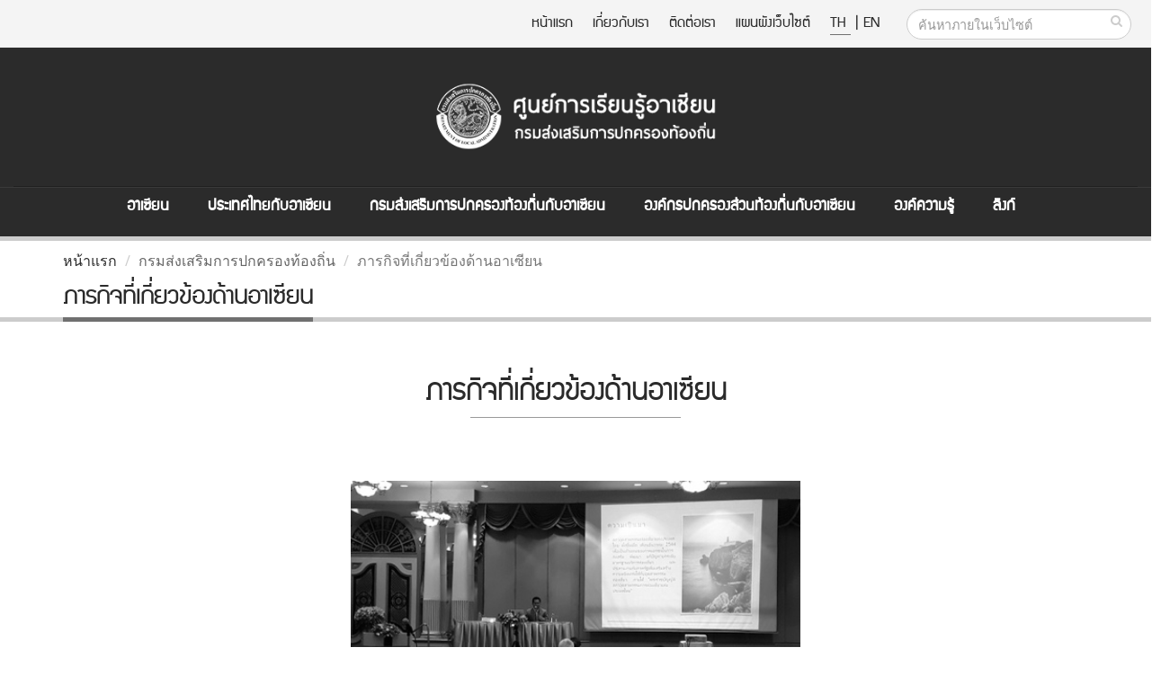

--- FILE ---
content_type: text/html;charset=TIS620
request_url: https://asean.dla.go.th/public/article.do?lv2Index=32&lang=th&random=1674769485496
body_size: 75184
content:



<!DOCTYPE html PUBLIC "-//W3C//DTD HTML 4.01 Transitional//EN" "http://www.w3.org/TR/html4/loose.dtd">



<html>
	<meta http-equiv="expires" content="0" />
	<meta http-equiv="pragma" content="no-cache" />
	<meta http-equiv="cache-control" content="no-cache" />
	<meta http-equiv="Content-Type" content="text/html; charset=TIS-620" />
	<meta http-equiv="X-UA-Compatible" content="IE=edge">
	
	<meta name="keywords" content="asean,asean.dla" />
	<meta name="description" content="ÈÙ¹Âì¡ÒÃàÃÕÂ¹ÃÙéÍÒà«ÕÂ¹ ¡ÃÁÊè§àÊÃÔÁ¡ÒÃ»¡¤ÃÍ§·éÍ§¶Ôè¹">
	<meta name="author" content="http://asean.dla.go.th/">
	<meta NAME="robots" CONTENT="ALL">
	
	<!-- Favicon -->
	<link rel="shortcut icon" href="/public/img/favicon.ico" type="image/x-icon" />
	<link rel="apple-touch-icon" href="/public/img/apple-touch-icon.png">

	<!-- Mobile Metas -->
	<meta name="viewport" content="width=device-width, minimum-scale=1.0, maximum-scale=1.0, user-scalable=no">

	<!-- Web Fonts  -->
	<link href="https://fonts.googleapis.com/css?family=Open+Sans:300,400,600,700,800%7CShadows+Into+Light" rel="stylesheet" type="text/css">
		<!-- dreamCSS -->
		<link rel="stylesheet" href="/css/dream.css">
		
		<!-- Vendor CSS -->
		<link rel="stylesheet" href="/public/vendor/bootstrap/css/bootstrap.min.css">
		<link rel="stylesheet" href="/public/vendor/font-awesome/css/font-awesome.min.css">
		<link rel="stylesheet" href="/public/vendor/simple-line-icons/css/simple-line-icons.min.css">
		<link rel="stylesheet" href="/public/vendor/owl.carousel/assets/owl.carousel.min.css">
		<link rel="stylesheet" href="/public/vendor/owl.carousel/assets/owl.theme.default.min.css">
		<link rel="stylesheet" href="/public/vendor/magnific-popup/magnific-popup.min.css">

		<!-- Theme CSS -->
		<link rel="stylesheet" href="/public/css/theme.css">
		<link rel="stylesheet" href="/public/css/theme-elements.css">
		<link rel="stylesheet" href="/public/css/theme-blog.css">
		<link rel="stylesheet" href="/public/css/theme-shop.css">
		<link rel="stylesheet" href="/public/css/theme-animate.css">

		<!-- Current Page CSS -->
		<link rel="stylesheet" href="/public/vendor/rs-plugin/css/settings.css">
		<link rel="stylesheet" href="/public/vendor/rs-plugin/css/layers.css">
		<link rel="stylesheet" href="/public/vendor/rs-plugin/css/navigation.css">
		<link rel="stylesheet" href="/public/vendor/circle-flip-slideshow/css/component.css">
		<!-- Current Page CSS -->

		<link rel="stylesheet" href="/public/vendor/nivo-slider/nivo-slider.css">
		<link rel="stylesheet" href="/public/vendor/nivo-slider/default/default.css">

		<!-- Skin CSS -->
		<link rel="stylesheet" href="/public/css/skins/default.css">
		<link rel="stylesheet" href="/public/css/skins/skin-corporate-4.css">
		<!-- Theme Custom CSS -->
		<link rel="stylesheet" href="/public/css/custom.css">

		<!-- Head Libs -->
		<script src="/public/vendor/modernizr/modernizr.min.js"></script>
		<script language="JavaScript" src="/public/js/struts.js"></script>
		<script language="JavaScript" src="/public/js/aseanPub.js"></script>
		
<!-- Global site tag (gtag.js) - Google Analytics -->
<script async src="https://www.googletagmanager.com/gtag/js?id=G-XQJB8P9H1Z"></script>
<script>
  window.dataLayer = window.dataLayer || [];
  function gtag(){dataLayer.push(arguments);}
  gtag('js', new Date());

  gtag('config', 'G-XQJB8P9H1Z');
</script>
<style>
html {
  -webkit-filter: grayscale(100%);
  filter: grayscale(100%);
}
</style>
	</head>
<body>
<div class="body">
<form id="searchForm" name="searchForm" method="get" onsubmit="return q.value!=''" action="/public/searchInSite.do" accept-charset="utf-8">
<input type="hidden" name="lang"/>
<input type="hidden" name="q"/>
</form>
<form name="PUB003" method="POST" action="/public/article.do;jsessionid=B3BBD75EE1873A4CFC1E0D235E38285B" id="menuPubForm">



<input type="hidden" name="lang" value="th">
	<title>::ÈÙ¹Âì¡ÒÃàÃÕÂ¹ÃÙéÍÒà«ÕÂ¹ ¡ÃÁÊè§àÊÃÔÁ¡ÒÃ»¡¤ÃÍ§·éÍ§¶Ôè¹::</title>
	<header id="header" data-plugin-options='{"stickyEnabled": true, "stickyEnableOnBoxed": true, "stickyEnableOnMobile": true, "stickyStartAt": 205, "stickySetTop": "-205px"}'>
		<div class="header-body">
			<div class="header-top">
				<div class="header-search hidden-xs">
					
						<div class="input-group">
							<input type="text" class="form-control searchBtn" name="q" id="q" placeholder="¤é¹ËÒÀÒÂã¹àÇçºä«µì" required>
							<span class="input-group-btn">
								<button class="btn btn-default" type="button" onclick="searchAll()"><i class="fa fa-search m_right-20"></i></button>
							</span>
						</div>
				</div>
				<nav class="header-nav-top f-right font_supermarket">
					<ul class="nav nav-pills">
						<li class="hidden-xs "><a href="/public/index.do?lang=th&ms=1766983237949"> Ë¹éÒáÃ¡</a></li>
						<li class="hidden-xs "><a href="/public/aboutUs.do?lang=th&ms=1766983237949"> à¡ÕèÂÇ¡ÑºàÃÒ
 </a></li>
						<li class="hidden-xs "><a href="/public/contract.do?lang=th&ms=1766983237949"> µÔ´µèÍàÃÒ</a></li>
						<li class="hidden-xs "><a href="/public/sitemap.do?lang=th&ms=1766983237949"> á¼¹¼Ñ§àÇçºä«µì</a></li>
						<li><span class="ws-nowrap">
							<a href="javascript:doChangeLanguage('th');" class="m_right-5" title="Thai Language" style="border-bottom: 1px #0088cc solid;"> TH </a>|
							<a href="javascript:doChangeLanguage('en');" title="English Language" > EN</a>
						</span></li>
					</ul>
				</nav>
			</div>
			<div class="header-container container">
				<div class="header-row">
					<div class="header-column header-column-center">
						<div class="header-logo">
							<a href="/public/index.do?lang=th&ms=1766983237949">
								
									<img alt="Porto" width="360" height="135" src="/public/img/logo.png" class="img-responsive">
								
							</a>
						</div>
					</div>
				</div>
			</div>
					
			<div class="header-container container header-nav header-nav-center header-nav-bar-primary font_supermarket ">
				<button class="btn header-btn-collapse-nav" data-toggle="collapse" data-target=".header-nav-main">
					<i class="fa fa-bars"> <span class="font_supermarket">MENU</span></i>
				</button>
			
				<div class="header-nav-main header-nav-main-light header-nav-main-effect-1 header-nav-main-sub-effect-1 collapse">
					<nav>
						<ul class="nav nav-pills " id="mainNav">
							
								<li class="dropdown dropdown-mega ">
									<a class="dropdown-toggle" href="#">
										ÍÒà«ÕÂ¹
									</a>
									<ul class="dropdown-menu">
										<li>
											<div class="dropdown-mega-content">
												<div class="w-98">
													
														<div class="col-md-4 ">
															
																
																	
																	
																		<span class="dropdown-mega-sub-title">ÃÙé¨Ñ¡ÍÒà«ÕÂ¹ </span>
																		
																			<ul class="dropdown-mega-sub-nav m_left-40">
																				
																					<li>
																						
																						
																							<a href="/public/article.do?lv2Index=2&lang=th&random=1766983237949">
																						
																						<i class="fa fa-circle dot" aria-hidden="true"></i> à¡ÕèÂÇ¡ÑºÍÒà«ÕÂ¹  
																						
																					</a></li>
																				
																					<li>
																						
																						
																							<a href="/public/article.do?lv2Index=3&lang=th&random=1766983237949">
																						
																						<i class="fa fa-circle dot" aria-hidden="true"></i> ¡®ºÑµÃÍÒà«ÕÂ¹  
																						
																					</a></li>
																				
																					<li>
																						
																						
																							<a href="/public/article.do?lv2Index=4&lang=th&random=1766983237949">
																						
																						<i class="fa fa-circle dot" aria-hidden="true"></i> â¤Ã§ÊÃéÒ§ÍÒà«ÕÂ¹  
																						
																					</a></li>
																				
																					<li>
																						
																						
																							<a href="/public/article.do?lv2Index=5&lang=th&random=1766983237949">
																						
																						<i class="fa fa-circle dot" aria-hidden="true"></i> ¡Åä¡¢Í§ÍÒà«ÕÂ¹  
																						
																					</a></li>
																				
																					<li>
																						
																						
																							<a href="/public/article.do?lv2Index=6&lang=th&random=1766983237949">
																						
																						<i class="fa fa-circle dot" aria-hidden="true"></i> »ÃÐ¸Ò¹ÍÒà«ÕÂ¹  
																						
																							<font class="faa-flash animated" color="red">new</font>
																						
																					</a></li>
																				
																					<li>
																						
																						
																							<a href="/public/article.do?lv2Index=7&lang=th&random=1766983237949">
																						
																						<i class="fa fa-circle dot" aria-hidden="true"></i> àÅ¢Ò¸Ô¡ÒÃÍÒà«ÕÂ¹  
																						
																							<font class="faa-flash animated" color="red">new</font>
																						
																					</a></li>
																				
																					<li>
																						
																						
																							<a href="/public/article.do?lv2Index=8&lang=th&random=1766983237949">
																						
																						<i class="fa fa-circle dot" aria-hidden="true"></i> ¡ÒÃàª×èÍÁâÂ§ÃÐËÇèÒ§¡Ñ¹ã¹ÍÒà«ÕÂ¹  
																						
																					</a></li>
																				
																					<li>
																						
																						
																							<a href="/public/article.do?lv2Index=9&lang=th&random=1766983237949">
																						
																						<i class="fa fa-circle dot" aria-hidden="true"></i> ´Ç§µÃÒÍÒà«ÕÂ¹  
																						
																					</a></li>
																				
																					<li>
																						
																						
																							<a href="/public/article.do?lv2Index=147&lang=th&random=1766983237949">
																						
																						<i class="fa fa-circle dot" aria-hidden="true"></i> ÍÒà«ÕÂ¹ + 3 
																						
																					</a></li>
																				
																					<li>
																						
																						
																							<a href="/public/article.do?lv2Index=151&lang=th&random=1766983237949">
																						
																						<i class="fa fa-circle dot" aria-hidden="true"></i> ÍÒà«ÕÂ¹ + 6 
																						
																					</a></li>
																				
																			</ul>
																		
																	
																	
																	
																
																	
																	
																	
																	
																
																	
																	
																	
																	
																
																	
																	
																	
																	
																
																	
																	
																		<span class="dropdown-mega-sub-title">¢éÍÁÙÅ¾×é¹°Ò¹»ÃÐà·ÈÍÒà«ÕÂ¹ </span>
																		
																			<ul class="dropdown-mega-sub-nav m_left-40">
																				
																					<li>
																						
																						
																							<a href="/public/article.do?lv2Index=13&lang=th&random=1766983237949">
																						
																						<i class="fa fa-circle dot" aria-hidden="true"></i> ¢éÍÁÙÅ¾×é¹°Ò¹»ÃÐà·ÈÍÒà«ÕÂ¹ 
																						
																					</a></li>
																				
																			</ul>
																		
																	
																	
																	
																
																	
																	
																		<span class="dropdown-mega-sub-title">¤ÇÒÁÃèÇÁÁ×Í¡Ñº»ÃÐà·È¤Ùèà¨Ã¨Ò </span>
																		
																			<ul class="dropdown-mega-sub-nav m_left-40">
																				
																					<li>
																						
																						
																							<a href="/public/article.do?lv2Index=14&lang=th&random=1766983237949">
																						
																						<i class="fa fa-circle dot" aria-hidden="true"></i> ¤ÇÒÁÃèÇÁÁ×Í¡Ñº»ÃÐà·È¤Ùèà¨Ã¨Ò  
																						
																					</a></li>
																				
																			</ul>
																		
																	
																	
																	
																
															
														</div>
													
														<div class="col-md-4 line-left">
															
																
																	
																	
																	
																		
																	
																	
																
																	
																	
																	
																		
																	
																	
																
																	
																	
																		<span class="dropdown-mega-sub-title">ÊÒÁàÊÒËÅÑ¡»ÃÐªÒ¤ÁÍÒà«ÕÂ¹ </span>
																		
																			<ul class="dropdown-mega-sub-nav m_left-40">
																				
																					<li>
																						
																						
																							<a href="/public/article.do?lv2Index=10&lang=th&random=1766983237949">
																						
																						<i class="fa fa-circle dot" aria-hidden="true"></i> »ÃÐªÒ¤Á¡ÒÃàÁ×Í§áÅÐ¤ÇÒÁÁÑè¹¤§ÍÒà«ÕÂ¹  
																						
																					</a></li>
																				
																					<li>
																						
																						
																							<a href="/public/article.do?lv2Index=11&lang=th&random=1766983237949">
																						
																						<i class="fa fa-circle dot" aria-hidden="true"></i> »ÃÐªÒ¤ÁàÈÃÉ°¡Ô¨ÍÒà«ÕÂ¹ 
																						
																					</a></li>
																				
																					<li>
																						
																						
																							<a href="/public/article.do?lv2Index=12&lang=th&random=1766983237949">
																						
																						<i class="fa fa-circle dot" aria-hidden="true"></i> »ÃÐªÒ¤ÁÊÑ§¤ÁáÅÐÇÑ²¹¸ÃÃÁÍÒà«ÕÂ¹  
																						
																					</a></li>
																				
																			</ul>
																		
																	
																	
																		
																	
																	
																
																	
																	
																		<span class="dropdown-mega-sub-title">àÍ¡ÊÒÃÊÓ¤Ñ­ÍÒà«ÕÂ¹ </span>
																		
																			<ul class="dropdown-mega-sub-nav m_left-40">
																				
																					<li>
																						
																						
																							<a href="/public/article.do?lv2Index=15&lang=th&random=1766983237949">
																						
																						<i class="fa fa-circle dot" aria-hidden="true"></i> Ê¹¸ÔÊÑ­­Ò  
																						
																					</a></li>
																				
																					<li>
																						
																						
																							<a href="/public/article.do?lv2Index=16&lang=th&random=1766983237949">
																						
																						<i class="fa fa-circle dot" aria-hidden="true"></i> »¯Ô­­Ò  
																						
																					</a></li>
																				
																					<li>
																						
																						
																							<a href="/public/article.do?lv2Index=17&lang=th&random=1766983237949">
																						
																						<i class="fa fa-circle dot" aria-hidden="true"></i> ¤ÇÒÁµ¡Å§  
																						
																					</a></li>
																				
																					<li>
																						
																						
																							<a href="/public/article.do?lv2Index=18&lang=th&random=1766983237949">
																						
																						<i class="fa fa-circle dot" aria-hidden="true"></i> ÊØ¹·Ã¾¨¹ì  
																						
																					</a></li>
																				
																					<li>
																						
																						
																							<a href="/public/article.do?lv2Index=19&lang=th&random=1766983237949">
																						
																						<i class="fa fa-circle dot" aria-hidden="true"></i> á¶Å§¡ÒÃ³ì  
																						
																					</a></li>
																				
																					<li>
																						
																						
																							<a href="/public/article.do?lv2Index=20&lang=th&random=1766983237949">
																						
																						<i class="fa fa-circle dot" aria-hidden="true"></i> àÍ¡ÊÒÃÊÓ¤Ñ­  
																						
																					</a></li>
																				
																					<li>
																						
																						
																							<a href="/public/article.do?lv2Index=21&lang=th&random=1766983237949">
																						
																						<i class="fa fa-circle dot" aria-hidden="true"></i> â¤Ã§¡ÒÃÍÒà«ÕÂ¹  
																						
																					</a></li>
																				
																			</ul>
																		
																	
																	
																		
																	
																	
																
																	
																	
																	
																		
																	
																	
																
																	
																	
																	
																		
																	
																	
																
															
														</div>
													
														<div class="col-md-4 line-left">
															
																
																	
																	
																	
																	
																		
																	
																
																	
																	
																		<span class="dropdown-mega-sub-title">Ê×èÍ»ÃÐªÒÊÑÁ¾Ñ¹¸ìÍÒà«ÕÂ¹ </span>
																		
																			<ul class="dropdown-mega-sub-nav m_left-40">
																				
																					<li>
																						
																						
																							<a href="/public/article.do?lv2Index=22&lang=th&random=1766983237949">
																						
																						<i class="fa fa-circle dot" aria-hidden="true"></i> àÍ¡ÊÒÃà¼Âá¾Ãè  
																						
																					</a></li>
																				
																					<li>
																						
																						
																							<a href="/public/article.do?lv2Index=23&lang=th&random=1766983237949">
																						
																						<i class="fa fa-circle dot" aria-hidden="true"></i> Ë¹Ñ§Ê×Íà¼Âá¾Ãè  
																						
																					</a></li>
																				
																					<li>
																						
																						
																							<a href="/public/article.do?lv2Index=24&lang=th&random=1766983237949">
																						
																						<i class="fa fa-circle dot" aria-hidden="true"></i> á¼è¹¾Ñº  
																						
																					</a></li>
																				
																					<li>
																						
																						
																							<a href="/public/article.do?lv2Index=25&lang=th&random=1766983237949">
																						
																						<i class="fa fa-circle dot" aria-hidden="true"></i> º·ÊÑÁÀÒÉ³ì  
																						
																					</a></li>
																				
																					<li>
																						
																						
																							<a href="/public/article.do?lv2Index=26&lang=th&random=1766983237949">
																						
																						<i class="fa fa-circle dot" aria-hidden="true"></i> à¾Å§ÍÒà«ÕÂ¹  
																						
																					</a></li>
																				
																					<li>
																						
																						
																							<a href="/public/article.do?lv2Index=27&lang=th&random=1766983237949">
																						
																						<i class="fa fa-circle dot" aria-hidden="true"></i> à¾Å§ªÒµÔ»ÃÐà·ÈÍÒà«ÕÂ¹  
																						
																					</a></li>
																				
																			</ul>
																		
																	
																	
																	
																		
																	
																
																	
																	
																	
																	
																		
																	
																
																	
																	
																	
																	
																		
																	
																
																	
																	
																	
																	
																		
																	
																
																	
																	
																	
																	
																		
																	
																
															
														</div>
													
												</div>
											</div>
										</li>
									</ul>	
								</li>
							
								<li class="dropdown dropdown-mega ">
									<a class="dropdown-toggle" href="#">
										»ÃÐà·Èä·Â¡ÑºÍÒà«ÕÂ¹
									</a>
									<ul class="dropdown-menu">
										<li>
											<div class="dropdown-mega-content">
												<div class="w-98">
													
														<div class="col-md-4 ">
															
																
																	
																	
																		<span class="dropdown-mega-sub-title">»ÃÐà·Èä·Â¡ÑºÍÒà«ÕÂ¹ </span>
																		
																			<ul class="dropdown-mega-sub-nav m_left-40">
																				
																					<li>
																						
																						
																							<a href="/public/article.do?lv2Index=28&lang=th&random=1766983237949">
																						
																						<i class="fa fa-circle dot" aria-hidden="true"></i> ¢éÍÁÙÅä·Â¡ÑºÍÒà«ÕÂ¹  
																						
																					</a></li>
																				
																					<li>
																						
																						
																							<a href="/public/article.do?lv2Index=29&lang=th&random=1766983237949">
																						
																						<i class="fa fa-circle dot" aria-hidden="true"></i> ¡ÒÃàµÃÕÂÁ¤ÇÒÁ¾ÃéÍÁà¢éÒÊÙè»ÃÐªÒ¤ÁÍÒà«ÕÂ¹  
																						
																					</a></li>
																				
																					<li>
																						
																						
																							<a href="/public/article.do?lv2Index=30&lang=th&random=1766983237949">
																						
																						<i class="fa fa-circle dot" aria-hidden="true"></i> ä·Â¡ÑºÊÒÁàÊÒËÅÑ¡  
																						
																					</a></li>
																				
																					<li>
																						
																						
																							<a href="/public/article.do?lv2Index=31&lang=th&random=1766983237949">
																						
																						<i class="fa fa-circle dot" aria-hidden="true"></i> ä·Âã¹¡ÃÍºÍÒà«ÕÂ¹  
																						
																					</a></li>
																				
																			</ul>
																		
																	
																	
																	
																
															
														</div>
													
														<div class="col-md-4 line-left">
															
																
																	
																	
																	
																		
																			<p>»ÃÐà·Èä·Âà»ç¹Ë¹Öè§ã¹»ÃÐà·ÈÊÁÒªÔ¡ 5 »ÃÐà·È ·ÕèÃèÇÁ¡èÍµÑé§ÊÁÒ¤Á»ÃÐªÒªÒµÔáËè§àÍàªÕÂµÐÇÑ¹ÍÍ¡à©ÕÂ§ãµé ËÃ×ÍÍÒà«ÕÂ¹ (ASEAN) àÁ×èÍ ¾.È. 2510 â´Â»ÃÐà·Èä·ÂÁÕº·ºÒ·ÍÂèÒ§á¢ç§¢Ñ¹
ã¹¡ÒÃ¼ÅÑ¡´Ñ¹â¤Ã§¡ÒÃáÅÐ¡Ô¨¡ÃÃÁ¤ÇÒÁÃèÇÁÁ×ÍµèÒ§ æ ¢Í§»ÃÐªÒ¤ÁÍÒà«ÕÂ¹ÁÒµÑé§áµèàÃÔèÁ¡èÍµÑé§
 	¹Í¡¨Ò¡¹Ñé¹ »ÃÐà·Èä·ÂÂÑ§ÁÕº·ºÒ·ÊÓ¤Ñ­ã¹¡ÒÃÊè§àÊÃÔÁ¤ÇÒÁÃèÇÁÁ×ÍÃÐËÇèÒ§»ÃÐà·ÈÊÁÒªÔ¡ »ÃÐà·È¤Ùèà¨Ã¨Ò áÅÐ»ÃÐà·ÈÍ×è¹ æ ã¹¡ÒÃà¢éÒÃèÇÁà»ç¹ÊèÇ¹Ë¹Öè§¢Í§»ÃÐªÒ¤ÁÍÒà«ÕÂ¹ 
·Ñé§¡ÒÃà»Ô´»ÃÐªÒ¤ÁàÈÃÉ°¡Ô¨ÍÒà«ÕÂ¹ ¡ÒÃÊ¹ÑºÊ¹Ø¹¡ÒÃá¡éä¢»Ñ­ËÒ¤ÇÒÁ¢Ñ´áÂé§´éÇÂÊÑ¹µÔÇÔ¸Õ áÅÐ¡ÒÃàª×èÍÁâÂ§ÃÐËÇèÒ§¼Ùé¤¹ã¹»ÃÐà·ÈÊÁÒªÔ¡ ´éÒ¹¡ÒÃÈÖ¡ÉÒ ÊÑ§¤ÁáÅÐÇÑ²¹¸ÃÃÁ «Öè§ÅéÇ¹à»ç¹»ÃÐà´ç¹·ÕèÍÒà«ÕÂ¹ãËé¤ÇÒÁÊÓ¤Ñ­
</p>
																		
																	
																	
																
															
														</div>
													
														<div class="col-md-4 line-left">
															
																
																	
																	
																	
																	
																		
																				<img  src="/download/aseanNews/menu/20160907/F6667CBA-BFBC-646A-A297-494560D918A0_30241328-01_big.jpg" border="0" class="img-responsive"/>
																		
																	
																
															
														</div>
													
												</div>
											</div>
										</li>
									</ul>	
								</li>
							
								<li class="dropdown dropdown-mega ">
									<a class="dropdown-toggle" href="#">
										¡ÃÁÊè§àÊÃÔÁ¡ÒÃ»¡¤ÃÍ§·éÍ§¶Ôè¹¡ÑºÍÒà«ÕÂ¹
									</a>
									<ul class="dropdown-menu">
										<li>
											<div class="dropdown-mega-content">
												<div class="w-98">
													
														<div class="col-md-4 ">
															
																
																	
																	
																		<span class="dropdown-mega-sub-title">¡ÃÁÊè§àÊÃÔÁ¡ÒÃ»¡¤ÃÍ§·éÍ§¶Ôè¹ </span>
																		
																			<ul class="dropdown-mega-sub-nav m_left-40">
																				
																					<li>
																						
																						
																							<a href="/public/article.do?lv2Index=32&lang=th&random=1766983237949">
																						
																						<i class="fa fa-circle dot" aria-hidden="true"></i> ÀÒÃ¡Ô¨·Õèà¡ÕèÂÇ¢éÍ§´éÒ¹ÍÒà«ÕÂ¹  
																						
																					</a></li>
																				
																					<li>
																						
																						
																							<a href="/public/article.do?lv2Index=33&lang=th&random=1766983237949">
																						
																						<i class="fa fa-circle dot" aria-hidden="true"></i> ÀÒÃ¡Ô¨·Õèà¡ÕèÂÇ¢éÍ§¡Ñº¤ÇÒÁÃèÇÁÁ×Í¡ÑºµèÒ§»ÃÐà·È  
																						
																					</a></li>
																				
																			</ul>
																		
																	
																	
																	
																
															
														</div>
													
														<div class="col-md-4 line-left">
															
																
																	
																	
																	
																		
																			<p>¡ÃÁÊè§àÊÃÔÁ¡ÒÃ»¡¤ÃÍ§·éÍ§¶Ôè¹ÁÕÀÒÃ¡Ô¨ËÅÑ¡ã¹¡ÒÃÊ¹ÑºÊ¹Ø¹Í§¤ì¡Ã»¡¤ÃÍ§ÊèÇ¹·éÍ§¶Ôè¹ãËé¾Ñ²¹Ò¡ÒÃ¨Ñ´·Óá¼¹¾Ñ²¹Ò·éÍ§¶Ôè¹ ¡ÒÃºÃÔËÒÃ§Ò¹ºØ¤¤Å ¡ÒÃà§Ô¹ áÅÐ¡ÒÃ¤ÅÑ§ à¾×èÍãËéÍ§¤ì¡Ã»¡¤ÃÍ§ÊèÇ¹·éÍ§¶Ôè¹ÁÕ¤ÇÒÁà¢éÁá¢ç§ ÁÕÈÑ¡ÂÀÒ¾ã¹¡ÒÃ¨Ñ´¡ÒÃºÃÔ¡ÒÃÊÒ¸ÒÃ³Ðã¹¡ÒÃà¢éÒÊÙè»ÃÐªÒ¤ÁÍÒà«ÕÂ¹
 	¹Í¡¨Ò¡¹Ñé¹ ¡ÃÁÊè§àÊÃÔÁ¡ÒÃ»¡¤ÃÍ§·éÍ§¶Ôè¹ä´éÁÕá¼¹§Ò¹áÅÐ¹âÂºÒÂ·Õèà¡ÕèÂÇ¢éÍ§¡ÑºµèÒ§»ÃÐà·È àªè¹ ¡ÒÃÊÃéÒ§¤ÇÒÁÃÙé¤ÇÒÁà¢éÒã¨ã¹¡ÒÃà¢éÒÊÙè»ÃÐªÒ¤ÁÍÒà«ÕÂ¹ ¡ÒÃáÅ¡à»ÅÕèÂ¹Í§¤ì¤ÇÒÁÃÙé¡ÑºÍ§¤ì¡ÃÃÐËÇèÒ§»ÃÐà·È áÅÐ¡ÒÃ¾Ñ²¹ÒºØ¤¤Å¡ÃãËéÁÕ¤ÇÒÁÃÙé¤ÇÒÁÊÒÁÒÃ¶ ·Ñ¡ÉÐ´éÒ¹ÀÒÉÒáÅÐ¡ÒÃÊ×èÍÊÒÃ à»ç¹µé¹ à¾×èÍãËéÊÒÁÒÃ¶ãªé»ÃÐâÂª¹ìÊÙ§ÊØ´¨Ò¡¡ÒÃà¢éÒÊÙè»ÃÐªÒ¤ÁÍÒà«ÕÂ¹ 
</p>
																		
																	
																	
																
															
														</div>
													
														<div class="col-md-4 line-left">
															
																
																	
																	
																	
																	
																		
																				<img  src="/download/aseanNews/menu/20160907/8CB2A8C0-9E7E-FF2E-4AD8-3FAFDC4815B4_418519.jpg" border="0" class="img-responsive"/>
																		
																	
																
															
														</div>
													
												</div>
											</div>
										</li>
									</ul>	
								</li>
							
								<li class="dropdown dropdown-mega ">
									<a class="dropdown-toggle" href="#">
										Í§¤ì¡Ã»¡¤ÃÍ§ÊèÇ¹·éÍ§¶Ôè¹¡ÑºÍÒà«ÕÂ¹
									</a>
									<ul class="dropdown-menu">
										<li>
											<div class="dropdown-mega-content">
												<div class="w-98">
													
														<div class="col-md-4 ">
															
																
																	
																	
																		<span class="dropdown-mega-sub-title">Í§¤ì¡Ã»¡¤ÃÍ§ÊèÇ¹·éÍ§¶Ôè¹ </span>
																		
																			<ul class="dropdown-mega-sub-nav m_left-40">
																				
																					<li>
																						
																						
																							<a href="/public/article.do?lv2Index=34&lang=th&random=1766983237949">
																						
																						<i class="fa fa-circle dot" aria-hidden="true"></i> ¡ÒÃ»ÃÑºµÑÇ¢Í§Í§¤ì¡Ã»¡¤ÃÍ§ÊèÇ¹·éÍ§¶Ôè¹¡ÑºÍÒà«ÕÂ¹  
																						
																					</a></li>
																				
																					<li>
																						
																						
																							<a href="/public/article.do?lv2Index=35&lang=th&random=1766983237949">
																						
																						<i class="fa fa-circle dot" aria-hidden="true"></i> ¸ÃÃÁÒÀÔºÒÅ·éÍ§¶Ôè¹  
																						
																					</a></li>
																				
																					<li>
																						
																						
																							<a href="/public/article.do?lv2Index=36&lang=th&random=1766983237949">
																						
																						<i class="fa fa-circle dot" aria-hidden="true"></i> ¢éÍÁÙÅ¨Ó¹Ç¹Í§¤ì¡Ã»¡¤ÃÍ§ÊèÇ¹·éÍ§¶Ôè¹  
																						
																							<font class="faa-flash animated" color="red">new</font>
																						
																					</a></li>
																				
																					<li>
																						
																						
																							<a href="/public/article.do?lv2Index=37&lang=th&random=1766983237949">
																						
																						<i class="fa fa-circle dot" aria-hidden="true"></i> Í§¤ì¡Ã»¡¤ÃÍ§ÊèÇ¹·éÍ§¶Ôè¹·ÕèÁÕ¾ÃÁá´¹µÔ´µèÍ¡Ñº»ÃÐà·Èà¾×èÍ¹ºéÒ¹ÍÒà«ÕÂ¹  
																						
																					</a></li>
																				
																					<li>
																						
																						
																							<a href="/public/article.do?lv2Index=38&lang=th&random=1766983237949">
																						
																						<i class="fa fa-circle dot" aria-hidden="true"></i> °Ò¹¢éÍÁÙÅ´éÒ¹ÍÒà«ÕÂ¹¢Í§Í§¤ì¡Ã»¡¤ÃÍ§ÊèÇ¹·éÍ§¶Ôè¹ 
																						
																					</a></li>
																				
																					<li>
																						
																						
																							<a href="/public/article.do?lv2Index=39&lang=th&random=1766983237949">
																						
																						<i class="fa fa-circle dot" aria-hidden="true"></i> ·Ø¹¡ÒÃÈÖ¡ÉÒµèÍµèÒ§»ÃÐà·È áÅÐ·Ø¹¡ÒÃ½Ö¡ÍºÃÁ  
																						
																							<font class="faa-flash animated" color="red">new</font>
																						
																					</a></li>
																				
																			</ul>
																		
																	
																	
																	
																
																	
																	
																		<span class="dropdown-mega-sub-title">¡ÒÃ»¡¤ÃÍ§·éÍ§¶Ôè¹»ÃÐà·ÈÍÒà«ÕÂ¹</span>
																		
																			<ul class="dropdown-mega-sub-nav m_left-40">
																				
																					<li>
																						
																						
																							<a href="/public/article.do?lv2Index=47&lang=th&random=1766983237949">
																						
																						<i class="fa fa-circle dot" aria-hidden="true"></i> ¡ÒÃ»¡¤ÃÍ§·éÍ§¶Ôè¹»ÃÐà·ÈÍÒà«ÕÂ¹ 
																						
																					</a></li>
																				
																			</ul>
																		
																	
																	
																	
																
															
														</div>
													
														<div class="col-md-4 line-left">
															
																
																	
																	
																	
																		
																			<p>Í§¤ì¡Ã»¡¤ÃÍ§ÊèÇ¹·éÍ§¶Ôè¹ã¹°Ò¹Ð¼Ùéã¡ÅéªÔ´´ÙáÅ»ÃÐªÒª¹ ä´éÁÕ¡ÒÃàµÃÕÂÁ¤ÇÒÁ¾ÃéÍÁáÅÐ»ÃÑºµÑÇãËéÃÑºÁ×Í¡Ñº¤ÇÒÁ·éÒ·ÒÂã¹¡ÒÃà¢éÒÊÙè»ÃÐªÒ¤ÁÍÒà«ÕÂ¹ â´Âà©¾ÒÐÀÒÃ¡Ô¨·Õèà¡ÕèÂÇ¢éÍ§¡ÑºÊÒÁàÊÒËÅÑ¡¢Í§»ÃÐªÒ¤ÁÍÒà«ÕÂ¹ àªè¹ ¡ÒÃ¾Ñ²¹ÒàÈÃÉ°¡Ô¨°Ò¹ÃÒ¡áÅÐâ¤Ã§ÊÃéÒ§¾×é¹°Ò¹ã¹·éÍ§¶Ôè¹ ¡ÒÃÃÑ¡ÉÒ¤ÇÒÁ»ÅÍ´ÀÑÂã¹ªÕÇÔµáÅÐ·ÃÑ¾ÂìÊÔ¹¢Í§»ÃÐªÒª¹ µÅÍ´¨¹¡ÒÃ¨Ñ´¡ÒÃ»Ñ­ËÒÁÅ¾ÔÉáÅÐ¡ÒÃ¿×é¹¿ÙÊÔè§áÇ´ÅéÍÁ  à»ç¹µé¹</p>
																		
																	
																	
																
																	
																	
																	
																		
																	
																	
																
															
														</div>
													
														<div class="col-md-4 line-left">
															
																
																	
																	
																	
																	
																		
																				<img  src="/download/aseanNews/menu/20160907/567362ED-14A6-F9AC-D2DF-E27330A6788D_160104_All.img_assist_custom-640x320.jpg" border="0" class="img-responsive"/>
																		
																	
																
																	
																	
																	
																	
																		
																	
																
															
														</div>
													
												</div>
											</div>
										</li>
									</ul>	
								</li>
							
								<li class="dropdown dropdown-mega ">
									<a class="dropdown-toggle" href="#">
										Í§¤ì¤ÇÒÁÃÙé
									</a>
									<ul class="dropdown-menu">
										<li>
											<div class="dropdown-mega-content">
												<div class="w-98">
													
														<div class="col-md-4 ">
															
																
																	
																	
																		<span class="dropdown-mega-sub-title">º·¤ÇÒÁáÅÐ§Ò¹ÇÔ¨ÑÂ </span>
																		
																			<ul class="dropdown-mega-sub-nav m_left-40">
																				
																					<li>
																						
																						
																							<a href="/public/article.do?lv2Index=40&lang=th&random=1766983237949">
																						
																						<i class="fa fa-circle dot" aria-hidden="true"></i> º·¤ÇÒÁÀÒÉÒä·Â 
																						
																					</a></li>
																				
																					<li>
																						
																						
																							<a href="/public/article.do?lv2Index=41&lang=th&random=1766983237949">
																						
																						<i class="fa fa-circle dot" aria-hidden="true"></i> º·¤ÇÒÁÀÒÉÒµèÒ§»ÃÐà·È  
																						
																					</a></li>
																				
																					<li>
																						
																						
																							<a href="/public/article.do?lv2Index=42&lang=th&random=1766983237949">
																						
																						<i class="fa fa-circle dot" aria-hidden="true"></i> ÅÔ§¡ìº·¤ÇÒÁ 
																						
																					</a></li>
																				
																					<li>
																						
																						
																							<a href="/public/article.do?lv2Index=43&lang=th&random=1766983237949">
																						
																						<i class="fa fa-circle dot" aria-hidden="true"></i> §Ò¹ÇÔ¨ÑÂÀÒÉÒä·Â 
																						
																					</a></li>
																				
																					<li>
																						
																						
																							<a href="/public/article.do?lv2Index=44&lang=th&random=1766983237949">
																						
																						<i class="fa fa-circle dot" aria-hidden="true"></i> §Ò¹ÇÔ¨ÑÂÀÒÉÒµèÒ§»ÃÐà·È  
																						
																					</a></li>
																				
																					<li>
																						
																						
																							<a href="/public/article.do?lv2Index=45&lang=th&random=1766983237949">
																						
																						<i class="fa fa-circle dot" aria-hidden="true"></i> ÅÔ§¡ì§Ò¹ÇÔ¨ÑÂ    
																						
																					</a></li>
																				
																			</ul>
																		
																	
																	
																	
																
																	
																	
																	
																	
																
																	
																	
																	
																	
																
																	
																	
																	
																	
																
																	
																	
																	
																	
																
																	
																	
																	
																	
																
															
														</div>
													
														<div class="col-md-4 line-left">
															
																
																	
																	
																	
																		
																	
																	
																
																	
																	
																		<span class="dropdown-mega-sub-title">Ë¹Ñ§Ê×ÍÍÔàÅç¡·ÃÍ¹Ô¡Êì </span>
																		
																			<ul class="dropdown-mega-sub-nav m_left-40">
																				
																					<li>
																						
																						
																							<a href="/public/article.do?lv2Index=46&lang=th&random=1766983237949">
																						
																						<i class="fa fa-circle dot" aria-hidden="true"></i> Ë¹Ñ§Ê×ÍÍÔàÅç¡·ÃÍ¹Ô¡Êì  
																						
																					</a></li>
																				
																					<li>
																						
																						
																							<a href="/public/article.do?lv2Index=149&lang=th&random=1766983237949">
																						
																						<i class="fa fa-circle dot" aria-hidden="true"></i> Ê×èÍ¡ÒÃàÃÕÂ¹ÃÙéËÅÒ¡ËÅÒÂÊäµÅìÍÒà«ÕÂ¹ 
																						
																					</a></li>
																				
																					<li>
																						
																						
																							<a href="/public/article.do?lv2Index=156&lang=th&random=1766983237949">
																						
																						<i class="fa fa-circle dot" aria-hidden="true"></i> ÇÒÃÊÒÃÍÒà«ÕÂ¹ 
																						
																					</a></li>
																				
																			</ul>
																		
																	
																	
																		
																	
																	
																
																	
																	
																		<span class="dropdown-mega-sub-title">ÍÒà«ÕÂ¹ÍÔ¹â¿¡ÃÒ¿¿Ô¡ </span>
																		
																			<ul class="dropdown-mega-sub-nav m_left-40">
																				
																					<li>
																						
																						
																							<a href="/public/article.do?lv2Index=48&lang=th&random=1766983237949">
																						
																						<i class="fa fa-circle dot" aria-hidden="true"></i> ÍÒà«ÕÂ¹ÍÔ¹â¿¡ÃÒ¿¿Ô¡  
																						
																					</a></li>
																				
																			</ul>
																		
																	
																	
																		
																	
																	
																
																	
																	
																		<span class="dropdown-mega-sub-title">ÀÒÉÒ</span>
																		
																			<ul class="dropdown-mega-sub-nav m_left-40">
																				
																					<li>
																						
																						
																							<a href="/public/article.do?lv2Index=49&lang=th&random=1766983237949">
																						
																						<i class="fa fa-circle dot" aria-hidden="true"></i> ¾¨¹Ò¹Ø¡ÃÁ  
																						
																					</a></li>
																				
																					<li>
																						
																						
																							<a href="/public/article.do?lv2Index=50&lang=th&random=1766983237949">
																						
																						<i class="fa fa-circle dot" aria-hidden="true"></i> ÀÒÉÒÍÑ§¡ÄÉÊÓËÃÑºµÔ´µèÍÃÒª¡ÒÃ  
																						
																					</a></li>
																				
																					<li>
																						
																						
																							<a href="/public/article.do?lv2Index=51&lang=th&random=1766983237949">
																						
																						<i class="fa fa-circle dot" aria-hidden="true"></i> ÀÒÉÒÍÒà«ÕÂ¹ã¹ªÕÇÔµ»ÃÐ¨ÓÇÑ¹  
																						
																					</a></li>
																				
																			</ul>
																		
																	
																	
																		
																	
																	
																
																	
																	
																	
																		
																	
																	
																
																	
																	
																	
																		
																	
																	
																
															
														</div>
													
														<div class="col-md-4 line-left">
															
																
																	
																	
																	
																	
																		
																	
																
																	
																	
																	
																	
																		
																	
																
																	
																	
																	
																	
																		
																	
																
																	
																	
																	
																	
																		
																	
																
																	
																	
																		<span class="dropdown-mega-sub-title">¹ÒÁÊ§à¤ÃÒÐËì</span>
																		
																			<ul class="dropdown-mega-sub-nav m_left-40">
																				
																					<li>
																						
																							<a href="http://asean.dla.go.th/public/glossary.do?type=10&amp;cmd=list2&amp;lang=th&amp;random=1470726356813?lang=th&random=1766983237949">
																						
																						
																						<i class="fa fa-circle dot" aria-hidden="true"></i> ÃÒÂª×èÍ»ÃÐà·È  
																						
																					</a></li>
																				
																					<li>
																						
																							<a href="http://asean.dla.go.th/public/glossary.do?type=11&amp;cmd=list2&amp;lang=th&amp;random=1470726388698?lang=th&random=1766983237949">
																						
																						
																						<i class="fa fa-circle dot" aria-hidden="true"></i> ÃÒÂª×èÍÊèÇ¹ÃÒª¡ÒÃä·Â  
																						
																					</a></li>
																				
																					<li>
																						
																							<a href="http://asean.dla.go.th/public/glossary.do?type=15&amp;cmd=list2&amp;lang=th&amp;random=1470726388698?lang=th&random=1766983237949">
																						
																						
																						<i class="fa fa-circle dot" aria-hidden="true"></i> ÃÒÂª×èÍË¹èÇÂ§Ò¹ µÓáË¹è§ Í§¤ì¡Ã»¡¤ÃÍ§ÊèÇ¹·éÍ§¶Ôè¹  
																						
																					</a></li>
																				
																					<li>
																						
																							<a href="http://asean.dla.go.th/public/glossary.do?type=13&amp;cmd=list2&amp;lang=th&amp;random=1470726388698?lang=th&random=1766983237949">
																						
																						
																						<i class="fa fa-circle dot" aria-hidden="true"></i> ÃÒÂª×èÍµÓáË¹è§¢éÒÃÒª¡ÒÃ¾ÅàÃ×Í¹  
																						
																					</a></li>
																				
																					<li>
																						
																							<a href="http://asean.dla.go.th/public/glossary.do?type=14&amp;cmd=list2&amp;lang=th&amp;random=1470726388698?lang=th&random=1766983237949">
																						
																						
																						<i class="fa fa-circle dot" aria-hidden="true"></i> ÃÒÂª×èÍË¹èÇÂ§Ò¹ µÓáË¹è§ ¡ÃÁÊè§àÊÃÔÁ¡ÒÃ»¡¤ÃÍ§·éÍ§¶Ôè¹  
																						
																					</a></li>
																				
																					<li>
																						
																							<a href="http://asean.dla.go.th/public/glossary.do?type=12&amp;cmd=list2&amp;lang=th&amp;random=1470726388698?lang=th&random=1766983237949">
																						
																						
																						<i class="fa fa-circle dot" aria-hidden="true"></i> ÃÒÂª×èÍ¨Ñ§ËÇÑ´ ÍÓàÀÍ µÓºÅ  
																						
																					</a></li>
																				
																			</ul>
																		
																	
																	
																	
																		
																	
																
																	
																	
																		<span class="dropdown-mega-sub-title">¾Ô¸Õ¡ÒÃ </span>
																		
																			<ul class="dropdown-mega-sub-nav m_left-40">
																				
																					<li>
																						
																						
																							<a href="/public/article.do?lv2Index=52&lang=th&random=1766983237949">
																						
																						<i class="fa fa-circle dot" aria-hidden="true"></i> ¢éÍ¤ÇÃ»¯ÔºÑµÔ áÅÐäÁè¤ÇÃ»¯ÔºÑµÔã¹»ÃÐà·ÈÍÒà«ÕÂ¹ 
																						
																					</a></li>
																				
																					<li>
																						
																						
																							<a href="/public/article.do?lv2Index=53&lang=th&random=1766983237949">
																						
																						<i class="fa fa-circle dot" aria-hidden="true"></i> ¤ÇÒÁÃÙéàÃ×èÍ§¾Ô¸Õ¡ÒÃ·Ùµ  
																						
																					</a></li>
																				
																			</ul>
																		
																	
																	
																	
																		
																	
																
															
														</div>
													
												</div>
											</div>
										</li>
									</ul>	
								</li>
							
								<li class="dropdown dropdown-mega ">
									<a class="dropdown-toggle" href="#">
										ÅÔ§¡ì
									</a>
									<ul class="dropdown-menu">
										<li>
											<div class="dropdown-mega-content">
												<div class="w-98">
													
														<div class="col-md-4 ">
															
																
																	
																	
																		<span class="dropdown-mega-sub-title">ÅÔ§¡ìã¹»ÃÐà·È </span>
																		
																			<ul class="dropdown-mega-sub-nav m_left-40">
																				
																					<li>
																						
																						
																							<a href="/public/article.do?lv2Index=54&lang=th&random=1766983237949">
																						
																						<i class="fa fa-circle dot" aria-hidden="true"></i> ÃÒÂª×èÍË¹èÇÂ§Ò¹ÃÑ°ºÒÅä·Â  
																						
																					</a></li>
																				
																					<li>
																						
																						
																							<a href="/public/article.do?lv2Index=55&lang=th&random=1766983237949">
																						
																						<i class="fa fa-circle dot" aria-hidden="true"></i> Ë¹èÇÂ§Ò¹·Õèà¡ÕèÂÇ¢éÍ§¡ÑºÍÒà«ÕÂ¹  
																						
																					</a></li>
																				
																					<li>
																						
																						
																							<a href="/public/article.do?lv2Index=56&lang=th&random=1766983237949">
																						
																						<i class="fa fa-circle dot" aria-hidden="true"></i> àÇçºä«µìÍÒà«ÕÂ¹ã¹»ÃÐà·Èä·Â  
																						
																					</a></li>
																				
																			</ul>
																		
																	
																	
																	
																
																	
																	
																	
																	
																
																	
																	
																	
																	
																
																	
																	
																		<span class="dropdown-mega-sub-title">ÅÔ§¡ìµèÒ§»ÃÐà·È </span>
																		
																			<ul class="dropdown-mega-sub-nav m_left-40">
																				
																					<li>
																						
																						
																							<a href="/public/article.do?lv2Index=57&lang=th&random=1766983237949">
																						
																						<i class="fa fa-circle dot" aria-hidden="true"></i> »ÃÐªÒ¤Á¡ÒÃàÁ×Í§áÅÐ¤ÇÒÁÁÑè¹¤§ÍÒà«ÕÂ¹  
																						
																					</a></li>
																				
																					<li>
																						
																						
																							<a href="/public/article.do?lv2Index=58&lang=th&random=1766983237949">
																						
																						<i class="fa fa-circle dot" aria-hidden="true"></i> »ÃÐªÒ¤ÁàÈÃÉ°¡Ô¨ÍÒà«ÕÂ¹  
																						
																					</a></li>
																				
																					<li>
																						
																						
																							<a href="/public/article.do?lv2Index=59&lang=th&random=1766983237949">
																						
																						<i class="fa fa-circle dot" aria-hidden="true"></i> »ÃÐªÒ¤ÁÊÑ§¤ÁáÅÐÇÑ²¹¸ÃÃÁÍÒà«ÕÂ¹  
																						
																					</a></li>
																				
																			</ul>
																		
																	
																	
																	
																
																	
																	
																	
																	
																
															
														</div>
													
														<div class="col-md-4 line-left">
															
																
																	
																	
																	
																		
																	
																	
																
																	
																	
																	
																		
																	
																	
																
																	
																	
																		<span class="dropdown-mega-sub-title">ÅÔ§¡ì¤ÇÒÁÃèÇÁÁ×ÍµèÒ§»ÃÐà·È¡ÑºÍÒà«ÕÂ¹ </span>
																		
																			<ul class="dropdown-mega-sub-nav m_left-40">
																				
																					<li>
																						
																						
																							<a href="/public/article.do?lv2Index=60&lang=th&random=1766983237949">
																						
																						<i class="fa fa-circle dot" aria-hidden="true"></i> ÅÔ§¡ì¤ÇÒÁÃèÇÁÁ×ÍµèÒ§»ÃÐà·È¡ÑºÍÒà«ÕÂ¹  
																						
																					</a></li>
																				
																			</ul>
																		
																	
																	
																		
																	
																	
																
																	
																	
																	
																		
																	
																	
																
																	
																	
																		<span class="dropdown-mega-sub-title">ÅÔ§¡ìÊ¶Ò¹àÍ¡ÍÑ¤ÃÃÒª·Ùµ Ê¶Ò¹¡§ÊØÅä·Âã¹µèÒ§»ÃÐà·È </span>
																		
																			<ul class="dropdown-mega-sub-nav m_left-40">
																				
																					<li>
																						
																						
																							<a href="/public/article.do?lv2Index=61&lang=th&random=1766983237949">
																						
																						<i class="fa fa-circle dot" aria-hidden="true"></i> ¡ÅØèÁ»ÃÐà·ÈÍÒà«ÕÂ¹  
																						
																					</a></li>
																				
																					<li>
																						
																						
																							<a href="/public/article.do?lv2Index=62&lang=th&random=1766983237949">
																						
																						<i class="fa fa-circle dot" aria-hidden="true"></i> ¡ÅØèÁ»ÃÐà·È¤Ùèà¨Ã¨ÒÂ¡àÇé¹»ÃÐà·Èã¹ÊËÀÒ¾ÂØâÃ»  
																						
																					</a></li>
																				
																					<li>
																						
																						
																							<a href="/public/article.do?lv2Index=63&lang=th&random=1766983237949">
																						
																						<i class="fa fa-circle dot" aria-hidden="true"></i> ¡ÅØèÁ»ÃÐà·È¤Ùèà¨Ã¨Òã¹ÊËÀÒ¾ÂØâÃ»  
																						
																					</a></li>
																				
																			</ul>
																		
																	
																	
																		
																	
																	
																
															
														</div>
													
														<div class="col-md-4 line-left">
															
																
																	
																	
																	
																	
																		
																	
																
																	
																	
																		<span class="dropdown-mega-sub-title">ÅÔ§¡ìÊ¶Ò¹àÍ¡ÍÑ¤ÃÃÒª·Ùµ Ê¶Ò¹¡§ÊØÅµèÒ§»ÃÐà·Èã¹ä·Â </span>
																		
																			<ul class="dropdown-mega-sub-nav m_left-40">
																				
																					<li>
																						
																						
																							<a href="/public/article.do?lv2Index=64&lang=th&random=1766983237949">
																						
																						<i class="fa fa-circle dot" aria-hidden="true"></i> ¡ÅØèÁ»ÃÐà·ÈÍÒà«ÕÂ¹  
																						
																					</a></li>
																				
																					<li>
																						
																						
																							<a href="/public/article.do?lv2Index=65&lang=th&random=1766983237949">
																						
																						<i class="fa fa-circle dot" aria-hidden="true"></i> ¡ÅØèÁ»ÃÐà·È¤Ùèà¨Ã¨ÒÂ¡àÇé¹»ÃÐà·Èã¹ÊËÀÒ¾ÂØâÃ»  
																						
																					</a></li>
																				
																					<li>
																						
																						
																							<a href="/public/article.do?lv2Index=66&lang=th&random=1766983237949">
																						
																						<i class="fa fa-circle dot" aria-hidden="true"></i> ¡ÅØèÁ»ÃÐà·È¤Ùèà¨Ã¨Òã¹ÊËÀÒ¾ÂØâÃ» 
																						
																					</a></li>
																				
																			</ul>
																		
																	
																	
																	
																		
																	
																
																	
																	
																	
																	
																		
																	
																
																	
																	
																	
																	
																		
																	
																
																	
																	
																	
																	
																		
																	
																
															
														</div>
													
												</div>
											</div>
										</li>
									</ul>	
								</li>
							
						</ul>
					</nav>
				</div>
			
			</div>
		</div>
	</header>
</form>

	<div role="main" class="main">

<form name="PUB003" method="GET" action="/public/article.do;jsessionid=B3BBD75EE1873A4CFC1E0D235E38285B" id="pubForm">

<input type="hidden" name="menu2Id" value="32">
<input type="hidden" name="lang" value="th">
<input type="hidden" name="cmd" value="">

<section class="page-header">
	<div class="container">
		<div class="row">
			<div class="col-md-12">
				<ul class="breadcrumb">
					<li><a href="/public/index.do?lang=th&random=1766983237949">Ë¹éÒáÃ¡</a></li>
					<li>¡ÃÁÊè§àÊÃÔÁ¡ÒÃ»¡¤ÃÍ§·éÍ§¶Ôè¹ </li>
                  	<li class="active">ÀÒÃ¡Ô¨·Õèà¡ÕèÂÇ¢éÍ§´éÒ¹ÍÒà«ÕÂ¹ </li>
				</ul>
			</div>
		</div>
		<div class="row">
			<div class="col-md-12">
				<h1>ÀÒÃ¡Ô¨·Õèà¡ÕèÂÇ¢éÍ§´éÒ¹ÍÒà«ÕÂ¹ </h1>
			</div>
		</div>
	</div>
</section>

<div class="container" id="about_noborder">
	<div class="row">
		
			
 				<div class="col-md-12">
       				<h1 class="heading-underline m_top-20">ÀÒÃ¡Ô¨·Õèà¡ÕèÂÇ¢éÍ§´éÒ¹ÍÒà«ÕÂ¹</h1>
       				<div class="asean_about " id="about_border">
       					<p style="text-align: center; ">
	<img alt="" src="/ckeditor/upload/2/37316_14795366889461474944.jpg" style="width: 500px; height: 300px; " /></p>
<p style="text-align: center; ">
	<span style="font-size:14px;">ÃÙ»ÀÒ¾â´Â :&nbsp;<em><span style="font-size:12px;"><a href="http://www.dla.go.th/servlet/TemplateNewsServlet?_mode=detail&amp;id=37316#1">http://www.dla.go.th/servlet/TemplateNewsServlet?_mode=detail&amp;id=37316#1</a></span></em></span></p>
<p>
	<span style="font-family: arial, helvetica, sans-serif; font-size: 18px; ">µÒÁ¡®¡ÃÐ·ÃÇ§áºè§ÊèÇ¹ÃÒª¡ÒÃ¡ÃÁÊè§àÊÃÔÁ¡ÒÃ»¡¤ÃÍ§·éÍ§¶Ôè¹ ¡ÃÐ·ÃÇ§ÁËÒ´ä·Â ¾.È. 2551 ãËé¡ÃÁÊè§àÊÃÔÁ¡ÒÃ»¡¤ÃÍ§·éÍ§¶Ôè¹ÁÕÀÒÃ¡Ô¨à¡ÕèÂÇ¡Ñº¡ÒÃÊè§àÊÃÔÁáÅÐÊ¹ÑºÊ¹Ø¹Í§¤ì¡Ã»¡¤ÃÍ§ÊèÇ¹·éÍ§¶Ôè¹ ã¹¡ÒÃ¾Ñ²¹ÒáÅÐãËé¤Ó»ÃÖ¡ÉÒÍ§¤ì¡Ã»¡¤ÃÍ§ÊèÇ¹·éÍ§¶Ôè¹ã¹¡ÒÃ¨Ñ´·Óá¼¹¾Ñ²¹Ò·éÍ§¶Ôè¹ ¡ÒÃºÃÔËÒÃºØ¤¤Å ¡ÒÃà§Ô¹ ¡ÒÃ¤ÅÑ§ áÅÐ¡ÒÃºÃÔËÒÃ¨Ñ´¡ÒÃ à¾×èÍãËéÍ§¤ì¡Ã»¡¤ÃÍ§ÊèÇ¹·éÍ§¶Ôè¹ÁÕ¤ÇÒÁà¢éÁá¢ç§áÅÐÁÕÈÑ¡ÂÀÒ¾ ã¹¡ÒÃãËéºÃÔ¡ÒÃÊÒ¸ÒÃ³Ð</span></p>
<p>
	<span style="font-size:18px;"><span style="font-family: arial, helvetica, sans-serif; ">àÁ×èÍ»ÃÐà·Èä·Âä´é¡éÒÇà¢éÒÊÙè¡ÒÃà»ç¹»ÃÐªÒ¤ÁÍÒà«ÕÂ¹ÍÂèÒ§à»ç¹·Ò§¡ÒÃàÁ×èÍÇÑ¹·Õè 31 ¸Ñ¹ÇÒ¤Á 2558 ¡ÃÁÊè§àÊÃÔÁ¡ÒÃ»¡¤ÃÍ§·éÍ§¶Ôè¹ã¹°Ò¹ÐË¹èÇÂ§Ò¹¢Í§ÃÑ°·ÕèÁÕº·ºÒ·¡ÒÃ´Óà¹Ô¹§Ò¹Êè§àÊÃÔÁáÅÐÊ¹ÑºÊ¹Ø¹Í§¤ì¡Ã»¡¤ÃÍ§ÊèÇ¹·éÍ§¶Ôè¹ãËéÁÕ¤ÇÒÁà¢éÁá¢ç§áÅÐÁÕÈÑ¡ÂÀÒ¾ã¹¡ÒÃãËéºÃÔ¡ÒÃÊÒ¸ÒÃ³Ðá¡è»ÃÐªÒª¹ ¨Ö§ä´éÁÕ¡ÒÃÇÒ§á¼¹àµÃÕÂÁ¤ÇÒÁ¾ÃéÍÁ ¡ÒÃÊÃéÒ§Í§¤ì¤ÇÒÁÃÙé ¡ÒÃÊÃéÒ§¤ÇÒÁà¢éÒã¨·Õèà¡ÕèÂÇ¢éÍ§¡Ñº»ÃÐà·ÈÍÒà«ÕÂ¹ áÅÐ»ÃÐªÒ¤ÁÍÒà«ÕÂ¹ ãËéá¡èºØ¤ÅÒ¡Ã¢Í§Ë¹èÇÂ§Ò¹áÅÐÍ§¤ì¡Ã»¡¤ÃÍ§ÊèÇ¹·éÍ§¶Ôè¹ ÃÇÁä»¶Ö§¡ÒÃÊÃéÒ§ÈÑ¡ÂÀÒ¾ ã¹¡ÒÃ»¯ÔºÑµÔ§Ò¹·èÒÁ¡ÅÒ§¤ÇÒÁà»ÅÕèÂ¹á»Å§áÅÐ¤ÇÒÁ·éÒ·ÒÂãËÁè â´Â¡ÃÁÊè§àÊÃÔÁ¡ÒÃ»¡¤ÃÍ§·éÍ§¶Ôè¹ ÁÕÀÒÃ¡Ô¨·Õèà¡ÕèÂÇ¢éÍ§´éÒ¹ÍÒà«ÕÂ¹ ´Ñ§¹Õé</span></span></p>
<ol>
	<li>
		<span style="font-size:18px;"><span style="font-family: arial, helvetica, sans-serif; ">¡ÒÃãËé¤Óá¹Ð¹ÓáÅÐá¹Ç·Ò§ã¹¡ÒÃ¨Ñ´·Óá¼¹¾Ñ²¹Ò¢Í§Í§¤ì¡Ã»¡¤ÃÍ§ÊèÇ¹·éÍ§¶Ôè¹á¡èÍ§¤ì¡Ã»¡¤ÃÍ§ÊèÇ¹·éÍ§¶Ôè¹ â´Â¡ÒÃºÙÃ³Ò¡ÒÃ¡ÒÃàµÃÕÂÁ¤ÇÒÁ¾ÃéÍÁà¾×èÍà¢éÒÊÙè»ÃÐªÒ¤ÁÍÒà«ÕÂ¹ â´ÂãËé¤Ó¹Ö§¶Ö§ÅÑ¡É³Ðà©¾ÒÐ·Õèâ´¹à´è¹ áÅÐÁÕ¤ÇÒÁáµ¡µèÒ§¡Ñ¹¢Í§¾×é¹·Õè àªè¹ ¡ÅØèÁÍ§¤ì¡Ã»¡¤ÃÍ§ÊèÇ¹·éÍ§¶Ôè¹·ÕèÁÕ¾ÃÁá´¹µÔ´µèÍ¡Ñº»ÃÐà·Èà¾×èÍ¹ºéÒ¹ ¡ÅØèÁÍ§¤ì¡Ã»¡¤ÃÍ§ÊèÇ¹·éÍ§¶Ôè¹·ÕèµéÍ§Êè§àÊÃÔÁ´éÒ¹â¤Ã§ÊÃéÒ§¾×é¹°Ò¹ ËÃ×Í´éÒ¹¡ÒÃ¤éÒáÅÐ¡ÒÃÅ§·Ø¹ à»ç¹µé¹ à¾×èÍãªéà»ç¹·ÔÈ·Ò§ã¹¡ÒÃ¾Ñ²¹Ò¡ÒÃ´Óà¹Ô¹§Ò¹¢Í§·éÍ§¶Ôè¹ ´éÒ¹¡ÒÃºÃÔËÒÃ ¡ÒÃ¾Ñ²¹Òâ¤Ã§ÊÃéÒ§¾×é¹°Ò¹ µÅÍ´¨¹¡ÒÃºÃÔ¡ÒÃÊÒ¸ÒÃ³Ð·ÕèÁÕ»ÃÐÊÔ·¸ÔÀÒ¾ÀÒÂãµéËÅÑ¡¸ÃÃÁÒÀÔºÒÅãËé¡Ñº»ÃÐªÒª¹</span></span>
		<ol>
			<li>
				<span style="font-size:18px;"><span style="font-family: arial, helvetica, sans-serif; ">¡ÅØèÁÍ§¤ì¡Ã»¡¤ÃÍ§ÊèÇ¹·éÍ§¶Ôè¹·ÕèÁÕ¾ÃÁá´¹µÔ´µèÍ¡Ñº»ÃÐà·Èà¾×èÍ¹ºéÒ¹ ¡ÓË¹´á¹Ç·Ò§¡ÒÃ¾Ñ²¹Òà»ç¹ 5 ´éÒ¹ ä´éá¡è 1) ´éÒ¹â¤Ã§ÊÃéÒ§¾×é¹°Ò¹ â´ÂãËé¾Ñ²¹ÒÃÐºº¤Á¹Ò¤Á ¡ÒÃä¿¿éÒ ¡ÒÃ¾Ñ²¹ÒáËÅè§¹éÓ áÅÐÃÐºº¹éÓ»ÃÐ»Ò 2) ´éÒ¹·ÃÑ¾ÂÒ¡Ã¸ÃÃÁªÒµÔáÅÐÊÔè§áÇ´ÅéÍÁ Êè§àÊÃÔÁ¡ÒÃÁÕÊèÇ¹ÃèÇÁ¢Í§ªØÁª¹ã¹¡ÒÃºÓÃØ§ÃÑ¡ÉÒ·ÃÑ¾ÂÒ¡Ã¸ÃÃÁªÒµÔ 3) ´éÒ¹¡ÒÃÊÒ¸ÒÃ³ÊØ¢ Í§¤ì¡Ã»¡¤ÃÍ§ÊèÇ¹·éÍ§¶Ôè¹¤ÇÃàµÃÕÂÁ´éÒ¹ºØ¤ÅÒ¡ÃáÅÐÍØ»¡Ã³ìµèÒ§æ 4) ´éÒ¹¡ÒÃÊè§àÊÃÔÁ¤ÇÒÁà¢éÒã¨ÍÑ¹´ÕÃÐËÇèÒ§¡Ñ¹¡Ñº·éÍ§¶Ôè¹¢Í§»ÃÐà·Èà¾×èÍ¹ºéÒ¹ à¹é¹¡ÒÃáÅ¡à»ÅÕèÂ¹ÇÑ²¹¸ÃÃÁ</span></span></li>
			<li>
				<span style="font-size:18px;"><span style="font-family: arial, helvetica, sans-serif; ">¡ÅØèÁÍ§¤ì¡Ã»¡¤ÃÍ§ÊèÇ¹·éÍ§¶Ôè¹·ÕèµéÍ§Êè§àÊÃÔÁ´éÒ¹â¤Ã§ÊÃéÒ§¾×é¹°Ò¹áÅÐÃÐºº¤Á¹Ò¤Áã¹¾×é¹·ÕèªÑé¹ã¹ ¡ÅèÒÇ¤×Í ¡ÅØèÁÍ§¤ì¡Ã»¡¤ÃÍ§·éÍ§¶Ôè¹·ÕèÁÕ¾×é¹·ÕèªÑé¹ã¹à¢éÒÁÒ¨Ò¡¾×é¹·ÕèªÒÂá´¹ â´Â¡ÓË¹´á¹Ç·Ò§ã¹¡ÒÃ¾Ñ²¹Òã¹ 3 ´éÒ¹ ä´éá¡è 1) ´éÒ¹â¤Ã§ÊÃéÒ§¾×é¹°Ò¹ â´Â¨ÐµéÍ§»ÃÑº»ÃØ§â¤Ã§ÊÃéÒ§ÃÐºº¤Á¹Ò¤ÁãËéÁÒµÃ°Ò¹ÊÍ´ÃÑº¡ÑºÂØ·¸ÈÒÊµÃì¡ÒÃ¾Ñ²¹Ò¢Í§¨Ñ§ËÇÑ´ 2) ´éÒ¹¾ÅÑ§§Ò¹ à¾ÔèÁ¢Õ´¤ÇÒÁÊÒÁÒÃ¶ã¹¡ÒÃãËéºÃÔ¡ÒÃ¾ÅÑ§§Ò¹áÅÐ¡ÒÃãªé¾ÅÑ§§Ò¹·Ò§àÅ×Í¡ 3) ´éÒ¹ºÃÔ¡ÒÃ ä´éá¡è ¡ÒÃºÃÔ¡ÒÃ·Ò§´éÒ¹¨ÃÒ¨Ã ¡ÒÃºÃÔ¡ÒÃ·Õè·Ñ¹ÊÁÑÂáÅÐÊÐ´Ç¡µèÍ»ÃÐªÒª¹</span></span></li>
			<li>
				<span style="font-size:18px;"><span style="font-family: arial, helvetica, sans-serif; ">¡ÅØèÁÍ§¤ì¡Ã»¡¤ÃÍ§ÊèÇ¹·éÍ§¶Ôè¹·ÕèµéÍ§Êè§àÊÃÔÁ´éÒ¹¡ÒÃ¤éÒ ¡ÒÃÅ§·Ø¹ ä´éÁÕ¤Óá¹Ð¹Ó ã¹¡ÒÃ´Óà¹Ô¹¡ÒÃàµÃÕÂÁ¤ÇÒÁ¾ÃéÍÁã¹ 5 ´éÒ¹ ä´éá¡è 1) ´éÒ¹¡ÒÃà¢éÒ¶Ö§áËÅè§à§Ô¹·Ø¹ â´ÂÊ¹ÑºÊ¹Ø¹¡ÒÃà¢éÒ¶Ö§áËÅè§à§Ô¹·Ø¹¢Í§¼Ùé»ÃÐ¡Íº¡ÒÃ SME 2) ´éÒ¹¡ÒÃ¾Ñ²¹ÒºØ¤Å¡Ã â´Â¾Ñ²¹Ò¢Õ´¤ÇÒÁÃÙé ÃÐàºÕÂºÇÔ¸Õ¡ÒÃ¤éÒ áÅÐÈØÅ¡Ò¡Ãà¾×èÍÃÍ§ÃÑº¡ÒÃ¤éÒªÒÂá´¹ 3) ´éÒ¹¡ÒÃ¾Ñ²¹ÒÈÙ¹Âì¡ÃÐ¨ÒÂÊÔ¹¤éÒ â´ÂÊ¹ÑºÊ¹Ø¹´éÒ¹¢éÍÁÙÅ ¢éÍàÊ¹Íá¹Ðá¡èàÍ¡ª¹ 4) ´éÒ¹¡ÒÃÊÃéÒ§¤ÇÒÁà¢éÁá¢ç§ãËéá¡è¼Ùé»ÃÐ¡Íº¡ÒÃã¹¾×é¹·Õè àªè¹ ¡ÒÃÊÃéÒ§à¤Ã×Í¢èÒÂÍØµÊÒË¡ÃÃÁáÅÐà¡ÉµÃ¡ÃÃÁ 5) ´éÒ¹¡ÒÃà¼Âá¾Ãè¢éÍÁÙÅ â´ÂàÃè§ÃÑ´ãËéÁÕ¡ÒÃ¨Ñ´·ÓÃÐººâ»Ãá¡ÃÁá¼¹·ÕèÀÒÉÕáÅÐ·ÐàºÕÂ¹·ÃÑ¾ÂìÊÔ¹</span></span></li>
			<li>
				<span style="font-size:18px;"><span style="font-family: arial, helvetica, sans-serif; ">¡ÅØèÁÍ§¤ì¡Ã»¡¤ÃÍ§ÊèÇ¹·éÍ§¶Ôè¹·ÕèµéÍ§Êè§àÊÃÔÁ´éÒ¹¡ÒÃ·èÍ§à·ÕèÂÇ ä´éÁÕ¤Óá¹Ð¹Óã¹¡ÒÃ´Óà¹Ô¹¡ÒÃàµÃÕÂÁ¤ÇÒÁ¾ÃéÍÁã¹ 2 ´éÒ¹ ä´éá¡è 1) ´éÒ¹¡ÒÃ¾Ñ²¹Ò¡ÒÃ·èÍ§à·ÕèÂÇ â´Â¡ÒÃ¾Ñ²¹Ò¡ÒÃºÃÔËÒÃ¨Ñ´¡ÒÃáËÅè§·èÍ§à·ÕèÂÇãËéà»ç¹ÃÐººáÅÐÁÕ¤Ø³ÀÒ¾ àªè¹ ¡ÒÃ¨Ñ´¡ÒÃ·èÍ§à·ÕèÂÇâ´ÂªØÁª¹ (Community Based Tourism: CBT) 2) ´éÒ¹¡ÒÃ»ÃÐªÒÊÑÁ¾Ñ¹¸ìáÅÐ¡ÒÃÍÓ¹ÇÂ¤ÇÒÁÊÐ´Ç¡ â´Â¡ÒÃà¾ÔèÁªèÍ§·Ò§¡ÒÃ»ÃÐªÒÊÑÁ¾Ñ¹¸ì áÅÐÊÃéÒ§¤ÇÒÁÃÙé´éÒ¹ÃÐàºÕÂº¡®ËÁÒÂ ¡ÒÃ¨ÃÒ¨ÃãËé¡Ñº¹Ñ¡·èÍ§à·ÕèÂÇ</span></span></li>
			<li>
				<span style="font-size:18px;"><span style="font-family: arial, helvetica, sans-serif; ">¡ÅØèÁ¢Í§Í§¤ì¡Ã»¡¤ÃÍ§ÊèÇ¹·éÍ§¶Ôè¹·ÕèµéÍ§Êè§àÊÃÔÁ´éÒ¹¡ÒÃÈÖ¡ÉÒ ¡ÓË¹´á¹Ç·Ò§ ¡ÒÃ¾Ñ²¹Òà»ç¹ 3 ´éÒ¹·ÕèÊÓ¤Ñ­ ä´éá¡è 1) ´éÒ¹¡ÒÃ¾Ñ²¹Ò¢Õ´¤ÇÒÁÊÒÁÒÃ¶ÀÒÉÒÍÑ§¡ÄÉáÅÐÀÒÉÒ»ÃÐà·Èà¾×èÍ¹ºéÒ¹ ¡ÒÃÊ¹ÑºÊ¹Ø¹Ê¶ÒºÑ¹·Ò§¡ÒÃÈÖ¡ÉÒã¹¡ÒÃ¾Ñ²¹ÒàÂÒÇª¹ 2) ´éÒ¹¡ÒÃ¾Ñ²¹ÒªèÍ§·Ò§ã¹¡ÒÃÊ×èÍÊÒÃ áÅÐáÅ¡à»ÅÕèÂ¹¢éÍÁÙÅ â´Â¡ÒÃ¾Ñ²¹ÒÃÐºº¡ÒÃÊ×èÍÊÒÃáÅÐ¡ÒÃà¼Âá¾Ãè 3) ´éÒ¹¡ÒÃÈÖ¡ÉÒ àªè¹ ¡ÒÃ»ÃÑº»ÃØ§ËÅÑ¡ÊÙµÃ¡ÒÃÈÖ¡ÉÒ ¡ÒÃáÅ¡à»ÅÕèÂ¹ºØ¤ÅÒ¡ÃáÅÐ¹Ñ¡àÃÕÂ¹ à»ç¹µé¹</span></span></li>
			<li>
				<span style="font-size:18px;"><span style="font-family: arial, helvetica, sans-serif; ">¡ÅØèÁÍ§¤ì¡Ã»¡¤ÃÍ§ÊèÇ¹·éÍ§¶Ôè¹·ÕèµéÍ§Êè§àÊÃÔÁ´éÒ¹ÊÒ¸ÒÃ³ÊØ¢ ¡ÓË¹´á¹Ç·Ò§ à¾×èÍàµÃÕÂÁ¤ÇÒÁ¾ÃéÍÁ¨Ò¡¡ÒÃà¤Å×èÍ¹ÂéÒÂ¢Í§»ÃÐªÒ¡ÃÊÙ§ â´ÂãËé´Óà¹Ô¹¡ÒÃ´éÒ¹ÊØ¢Í¹ÒÁÑÂ¢Ñé¹ÁÙÅ°Ò¹ áÅÐãËéÍ§¤ì¡Ã»¡¤ÃÍ§ÊèÇ¹·éÍ§¶Ôè¹´Óà¹Ô¹¡ÒÃÇÒ§á¼¹ÃÍ§ÃÑº¡ÒÃà¢éÒÁÒ¢Í§áÃ§§Ò¹áÅÐ¹Ñ¡·èÍ§à·ÕèÂÇ ÍÕ¡·Ñé§¡ÓË¹´ÁÒµÃ¡ÒÃ¡ÒÃµÃÇ¨àÂÕèÂÁáËÅè§àÊ×èÍÁâ·ÃÁ·ÕèÁÕ¤ÇÒÁàÊÕèÂ§´éÒ¹ÊØ¢ÀÒ¾áÅÐÂÒàÊ¾µÔ´</span></span></li>
			<li>
				<span style="font-size:18px;"><span style="font-family: arial, helvetica, sans-serif; ">¡ÅØèÁÍ§¤ì¡Ã»¡¤ÃÍ§ÊèÇ¹·éÍ§¶Ôè¹·ÕèµéÍ§Êè§àÊÃÔÁ´éÒ¹ÊÔè§áÇ´ÅéÍÁ ãËé¤ÇÒÁÊÓ¤Ñ­¡Ñº»Ñ­ËÒ¢ÂÐ áËÅè§¹éÓ ÁÅ¾ÔÉ·Ò§ÍÒ¡ÒÈ µÅÍ´¨¹¡ÒÃÃØ¡ÃÒ¹·Õè´Ô¹·Ó¡Ô¹ â´Â¡ÒÃãËéÍ§¤ì¡Ã»¡¤ÃÍ§ÊèÇ¹·éÍ§¶Ôè¹ÍÍ¡¢éÍºÑ­­ÑµÔáÅÐà·ÈºÑ­­ÑµÔ´éÒ¹·ÃÑ¾ÂÒ¡Ã¸ÃÃÁªÒµÔáÅÐÊÔè§áÇ´ÅéÍÁ ÃÇÁä»¶Ö§¡ÒÃºÑ§¤ÑºãªéÍÂèÒ§à¢éÁ§Ç´</span></span></li>
			<li>
				<span style="font-size:18px;"><span style="font-family: arial, helvetica, sans-serif; ">¡ÅØèÁÍ§¤ì¡Ã»¡¤ÃÍ§ÊèÇ¹·éÍ§¶Ôè¹·ÕèµéÍ§Êè§àÊÃÔÁ´éÒ¹ÍÑµÅÑ¡É³ì ãËé¤ÇÒÁÊÓ¤Ñ­¡Ñº¡ÒÃàª×èÍÁ¤ÇÒÁÊÑÁ¾Ñ¹¸ì¡Ñ¹ã¹ÃÐ´ÑºªØÁª¹·éÍ§¶Ôè¹·ÕèµéÍ§ÂÍÁÃÑºã¹ÍÑµÅÑ¡É³ì¢Í§·éÍ§¶Ôè¹µ¹àÍ§áÅÐ»ÃÐà·Èà¾×èÍ¹ºéÒ¹ â´Âà¹é¹¡ÒÃÊè§àÊÃÔÁãËéÊ¶ÒºÑ¹¡ÒÃÈÖ¡ÉÒà»ç¹Ë¹èÇÂ§Ò¹ËÅÑ¡ã¹¡ÒÃ¶èÒÂ·Í´ÍÑµÅÑ¡É³ìªØÁª¹ áÅÐÍÑµÅÑ¡É³ìÍÒà«ÕÂ¹</span></span></li>
		</ol>
	</li>
	<li>
		<span style="font-size:18px;"><span style="font-family: arial, helvetica, sans-serif; ">¡ÒÃãËé¤Óá¹Ð¹ÓáÅÐá¹Ç·Ò§´éÒ¹¡ÒÃà§Ô¹áÅÐ¡ÒÃ¤ÅÑ§á¡èÍ§¤ì¡Ã»¡¤ÃÍ§ÊèÇ¹·éÍ§¶Ôè¹ áÅÐ¡ÒÃ¨Ñ´ÊÃÃ§º»ÃÐÁÒ³à©¾ÒÐ¡Ô¨à¾×èÍàµÃÕÂÁ¤ÇÒÁ¾ÃéÍÁà¢éÒÊÙè»ÃÐªÒ¤ÁÍÒà«ÕÂ¹ â´ÂÁØè§ãËéÍ§¤ì¡Ã»¡¤ÃÍ§ÊèÇ¹·éÍ§¶Ôè¹´Óà¹Ô¹¡ÒÃ´éÒ¹¡ÒÃà§Ô¹¡ÒÃ¤ÅÑ§·ÕèÁÕ»ÃÐÊÔ·¸ÔÀÒ¾ áÅÐÊÒÁÒÃ¶¹Ó§º»ÃÐÁÒ³·Õèä´éÃÑº¡ÒÃ¨Ñ´ÊÃÃä»ãªé ã¹â¤Ã§¡ÒÃàµÃÕÂÁ¤ÇÒÁ¾ÃéÍÁ àªè¹ ´éÒ¹â¤Ã§ÊÃéÒ§ ´éÒ¹ºØ¤ÅÒ¡Ã ´éÒ¹¡ÒÃÈÖ¡ÉÒ ËÃ×Í´éÒ¹Í×è¹ æ ·ÕèÁÕ¤ÇÒÁÊÓ¤Ñ­àÃè§´èÇ¹ã¹¾×é¹·ÕèãËéà¡Ô´»ÃÐâÂª¹ìÊÙ§ÊØ´µèÍ»ÃÐªÒª¹</span></span></li>
	<li>
		<span style="font-size:18px;"><span style="font-family: arial, helvetica, sans-serif; ">¡ÒÃàµÃÕÂÁ¤ÇÒÁ¾ÃéÍÁ·Ò§´éÒ¹·Ñ¡ÉÐáÅÐÍ§¤ì¤ÇÒÁÃÙé¢Í§ºØ¤ÅÒ¡Ã¡ÃÁáÅÐºØ¤Å¡Ãã¹Í§¤ì¡Ã»¡¤ÃÍ§ÊèÇ¹·éÍ§¶Ôè¹ à¾×èÍ¡ÒÃãªé»ÃÐâÂª¹ì¨Ò¡âÍ¡ÒÊã¹¡ÒÃà¢éÒÊÙè»ÃÐªÒ¤ÁÍÒà«ÕÂ¹áÅÐ¡ÒÃ»ÃÑº»ÃØ§ ¾Ñ²¹Ò¡ÒÃ»¯ÔºÑµÔ§Ò¹ àªè¹ ¡ÒÃ¨Ñ´ÍºÃÁ¡ÒÃàµÃÕÂÁ¤ÇÒÁ¾ÃéÍÁãËéá¡èºØ¤ÅÒ¡ÃÀÒÂã¹¡ÃÁ ¡ÒÃ¨Ñ´ÍºÃÁÊÑÁÁ¹ÒàªÔ§»¯ÔºÑµÔ¡ÒÃà¾×èÍàµÃÕÂÁ¤ÇÒÁ¾ÃéÍÁ¢Í§Í§¤ì¡Ã»¡¤ÃÍ§ÊèÇ¹·éÍ§¶Ôè¹ áÅÐâ¤Ã§¡ÒÃÍ×è¹ æ ·Õèà¡ÕèÂÇ¢éÍ§ ´Ñ§µèÍä»¹Õé</span></span>
		<p>
			<span style="font-size:18px;"><span style="font-family: arial, helvetica, sans-serif; ">¹Í¡¨Ò¡¹Ñé¹ÂÑ§Ê¹ÑºÊ¹Ø¹ãËéÍ§¤ì¡Ã»¡¤ÃÍ§ÊèÇ¹·éÍ§¶Ôè¹¨Ñ´¡Ô¨¡ÃÃÁáÅ¡à»ÅÕèÂ¹Í§¤ì¤ÇÒÁÃÙéà¡ÕèÂÇ¡Ñº»ÃÐªÒ¤ÁÍÒà«ÕÂ¹ÃÐËÇèÒ§Ë¹èÇÂ§Ò¹·Õèà¡ÕèÂÇ¢éÍ§ àªè¹ Ê¶Ò¹ÈÖ¡ÉÒáÅÐÊ¶Ò¹»ÃÐ¡Íº¡ÒÃã¹·éÍ§¶Ôè¹ à¾×èÍÊÃéÒ§¤ÇÒÁÃÙé ¤ÇÒÁà¢éÒã¨à¡ÕèÂÇ¡Ñº»ÃÐà·ÈÊÁÒªÔ¡ÍÒà«ÕÂ¹·Õè¶Ù¡µéÍ§ àªè¹ ¡ÒÃ¨Ñ´ÍºÃÁà¼Âá¾Ãè¤ÇÒÁÃÙéÍÒà«ÕÂ¹ãËé¡ÑºªØÁª¹ ¡ÒÃ¨Ñ´ÈÙ¹ÂìÍÒà«ÕÂ¹ã¹Í§¤ì¡Ã»¡¤ÃÍ§ÊèÇ¹·éÍ§¶Ôè¹à¾×èÍãËé»ÃÐªÒª¹ÊÒÁÒÃ¶à¢éÒÁÒÊ×º¤é¹¢éÍÁÙÅ áÅÐ ¡ÒÃ¨Ñ´¡Ô¨¡ÃÃÁÊÑ»´ÒËìÍÒà«ÕÂ¹ à»ç¹µé¹</span></span></p>
		<ol style="list-style-type: disc;">
			<li>
				<span style="font-size:18px;"><span style="font-family: arial, helvetica, sans-serif; ">¡ÒÃ¨Ñ´ºÃÃÂÒÂ·Ò§ÇÔªÒ¡ÒÃá¡èºØ¤ÅÒ¡Ã¡ÃÁÊè§àÊÃÔÁ¡ÒÃ»¡¤ÃÍ§·éÍ§¶Ôè¹ã¹ËÑÇ¢éÍ &ldquo;¡ÒÃà¢éÒÊÙè»ÃÐªÒ¤ÁÍÒà«ÕÂ¹¡Ñº¡ÒÃ»¡¤ÃÍ§·éÍ§¶Ôè¹ä·Â&rdquo; µÒÁâ¤Ã§¡ÒÃà¾ÔèÁ¾Ù¹¤ÇÒÁÃÙéÊÙè»ÃÐªÒ¤ÁÍÒà«ÕÂ¹ »ÃÐ¨Ó»Õ 2555</span></span></li>
			<li>
				<span style="font-size:18px;"><span style="font-family: arial, helvetica, sans-serif; ">¡ÒÃ¨Ñ´ÁØÁË¹Ñ§Ê×Í·Õèà¡ÕèÂÇ¢éÍ§¡Ñº»ÃÐªÒ¤ÁÍÒà«ÕÂ¹áÅÐ»ÃÐà·ÈÊÁÒªÔ¡à¾×èÍãËéºÃÔ¡ÒÃá¡èºØ¤ÅÒ¡Ã ã¹ËéÍ§ÊÁØ´¡ÃÁÊè§àÊÃÔÁ¡ÒÃ»¡¤ÃÍ§·éÍ§¶Ôè¹</span></span></li>
			<li>
				<span style="font-size:18px;"><span style="font-family: arial, helvetica, sans-serif; ">â¤Ã§¡ÒÃÊÑÁÁ¹ÒµÔ´ÍÒÇØ¸·Ò§¡ÒÃ¤éÒá¡è¼ÙéºÃÔËÒÃÃÐ´Ñº¨Ñ§ËÇÑ´áÅÐÍ§¤ì¡Ã»¡¤ÃÍ§ÊèÇ¹·éÍ§¶Ôè¹ ÃèÇÁ¡Ñº¡ÃÐ·ÃÇ§ÁËÒ´ä·Â áÅÐ¡ÃÁà¨Ã¨Ò¡ÒÃ¤éÒÃÐËÇèÒ§»ÃÐà·È àÃ×èÍ§ &ldquo;¨Ñ§ËÇÑ´áÅÐ·éÍ§¶Ôè¹¾ÃéÍÁÃØ¡-»ÃÑºÃÑºÍÒà«ÕÂ¹ : AEC&rdquo; ¼Ùéà¢éÒÃÑº¡ÒÃÊÑÁÁ¹Ò»ÃÐÁÒ³ 1500 ¤¹</span></span></li>
			<li>
				<span style="font-size:18px;"><span style="font-family: arial, helvetica, sans-serif; ">â¤Ã§¡ÒÃÊÑÁÁ¹ÒàªÔ§»¯ÔºÑµÔ¡ÒÃà¾×èÍàµÃÕÂÁ¤ÇÒÁ¾ÃéÍÁÍ§¤ì¡Ã»¡¤ÃÍ§ÊèÇ¹·éÍ§¶Ôè¹ ·ÕèÁÕ¾ÃÁá´¹µÔ´µèÍ¡Ñº»ÃÐà·Èà¾×èÍ¹ºéÒ¹ã¹¡ÒÃà¢éÒÊÙè»ÃÐªÒ¤ÁÍÒà«ÕÂ¹ â´Â¼ÙéºÃÔËÒÃËÃ×Í¢éÒÃÒª¡ÒÃ¡ÃÁ ¼ÙéºÃÔËÒÃÍ§¤ì¡Ã»¡¤ÃÍ§ÊèÇ¹·éÍ§¶Ôè¹ áÅÐ·éÍ§¶Ôè¹¨Ñ§ËÇÑ´ «Öè§ÁÕ¾ÃÁá´¹µÔ´¡Ñº»ÃÐà·È¾ÁèÒ ÅÒÇ ¡ÑÁ¾ÙªÒ áÅÐÁÒàÅà«ÕÂ ÃÇÁ·Ñé§ÊÔé¹ 450 ¤¹</span></span></li>
			<li>
				<span style="font-size:18px;"><span style="font-family: arial, helvetica, sans-serif; ">â¤Ã§¡ÒÃ¾Ñ²¹Ò·Ñ¡ÉÐÀÒÉÒÍÑ§¡ÄÉáÅÐ·Ñ¡ÉÐÀÒÉÒ»ÃÐà·Èà¾×èÍ¹ºéÒ¹ãËé¡Ñº¢éÒÃÒª¡ÒÃ</span></span></li>
			<li>
				<span style="font-size:18px;"><span style="font-family: arial, helvetica, sans-serif; ">â¤Ã§¡ÒÃ½Ö¡ÍºÃÁËÅÑ¡ÊÙµÃ¼ÙéºÃÔËÒÃ·éÍ§¶Ôè¹¡Ñº»ÃÐªÒ¤ÁÍÒà«ÕÂ¹ ´Óà¹Ô¹¡ÒÃ½Ö¡ÍºÃÁ¨Ó¹Ç¹ 3 ÃØè¹ ÃÇÁ 150 ¤¹</span></span></li>
			<li>
				<span style="font-size:18px;"><span style="font-family: arial, helvetica, sans-serif; ">â¤Ã§¡ÒÃ½Ö¡ÍºÃÁÊÃéÒ§¤ÇÒÁµÃÐË¹Ñ¡ÃÙéã¹¡ÒÃà¢éÒÊÙè»ÃÐªÒ¤ÁÍÒà«ÕÂ¹ (ÇÔ·ÂÒ¡Ã ¤ÃÙ ¡. ÍÒà«ÕÂ¹) ´Óà¹Ô¹â¤Ã§¡ÒÃ½Ö¡ÍºÃÁ¨Ó¹Ç¹ 2 ÃØè¹ ÃÇÁ 237 ¤¹</span></span></li>
			<li>
				<span style="font-size:18px;"><span style="font-family: arial, helvetica, sans-serif; ">â¤Ã§¡ÒÃ¨Ñ´¾ÔÁ¾ìâ»ÊàµÍÃìà¼Âá¾Ãè¢éÍÁÙÅ¡ÒÃàµÃÕÂÁ¤ÇÒÁ¾ÃéÍÁà¢éÒÊÙè»ÃÐªÒ¤ÁÍÒà«ÕÂ¹ â´Â¡ÒÃ¨Ñ´¾ÔÁ¾ìâ»ÊàµÍÃìà¼Âá¾Ãè¢éÍÁÙÅ¡ÒÃàµÃÕÂÁ¤ÇÒÁ¾ÃéÍÁ ¨Ó¹Ç¹ 50000 á¼è¹ áÅÐá¨¡¨èÒÂãËéá¡è ÊÓ¹Ñ¡/¡Í§ã¹ÊÑ§¡Ñ´ ÊÓ¹Ñ¡§Ò¹·éÍ§¶Ôè¹¨Ñ§ËÇÑ´ 76 áËè§ áÅÐÍ§¤ì¡Ã»¡¤ÃÍ§ÊèÇ¹·éÍ§¶Ôè¹</span></span></li>
			<li>
				<span style="font-size:18px;"><span style="font-family: arial, helvetica, sans-serif; ">â¤Ã§¡ÒÃ¾Ñ²¹Ò¢éÒÃÒª¡ÒÃ¡ÃÁÊè§àÊÃÔÁ¡ÒÃ»¡¤ÃÍ§·éÍ§¶Ôè¹ã¹¡ÒÃàµÃÕÂÁ¤ÇÒÁ¾ÃéÍÁà¢éÒÊÙè»ÃÐªÒ¤ÁÍÒà«ÕÂ¹ »Õ 2559 ªèÇ§·Õè 1 &ndash; ¡ÒÃ½Ö¡ÍºÃÁ ªèÇ§·Õè 2 &ndash; ¡ÒÃÊÑÁÁ¹ÒáÅÐ¡ÒÃÈÖ¡ÉÒ´Ù§Ò¹ ªèÇ§·Õè 3 &ndash; ¡ÒÃ¶èÒÂ·Í´áÅ¡à»ÅÕèÂ¹àÃÕÂ¹ÃÙé â´Â¡ÅØèÁà»éÒËÁÒÂ ¤×Í ¼ÙéºÃÔËÒÃ¡ÃÁÊè§àÊÃÔÁ¡ÒÃ»¡¤ÃÍ§·éÍ§¶Ôè¹ (ÊèÇ¹¡ÅÒ§) áÅÐ·éÍ§¶Ôè¹¨Ñ§ËÇÑ´</span></span></li>
		</ol>
	</li>
	<li>
		<span style="font-size:18px;"><span style="font-family: arial, helvetica, sans-serif; ">¡ÒÃàµÃÕÂÁ¤ÇÒÁ¾ÃéÍÁ´éÒ¹¡ÒÃÈÖ¡ÉÒà¡ÕèÂÇ¡ÑºÍÒà«ÕÂ¹¢Í§Í§¤ì¡Ã»¡¤ÃÍ§ÊèÇ¹·éÍ§¶Ôè¹ áÅÐ¡ÒÃÊÃéÒ§Í§¤ì¤ÇÒÁÃÙéãËéá¡èàÂÒÇª¹ ´Ñ§¹Õé</span></span>
		<ol style="list-style-type: disc;">
			<li>
				<span style="font-size:18px;"><span style="font-family: arial, helvetica, sans-serif; ">Ê¹ÑºÊ¹Ø¹áÅÐ¾Ñ²¹Ò &ldquo;ËÅÑ¡ÊÙµÃ¡ÒÃÈÖ¡ÉÒ·éÍ§¶Ôè¹ÊÙè»ÃÐªÒ¤ÁÍÒà«ÕÂ¹&rdquo; ãËéãªéã¹âÃ§àÃÕÂ¹ã¹ÊÑ§¡Ñ´Í§¤ì¡Ã»¡¤ÃÍ§ÊèÇ¹·éÍ§¶Ôè¹ ÃÐ´ÑºÍ¹ØºÒÅáÅÐÃÐ´Ñº»ÃÐ¶ÁÈÖ¡ÉÒ</span></span></li>
			<li>
				<span style="font-size:18px;"><span style="font-family: arial, helvetica, sans-serif; ">Êè§àÊÃÔÁãËéÁÕ &ldquo;ÈÙ¹ÂìÍÒà«ÕÂ¹ÈÖ¡ÉÒ&rdquo; ã¹âÃ§àÃÕÂ¹à¾×èÍà¼Âá¾ÃèÍ§¤ì¤ÇÒÁÃÙéà¡ÕèÂÇ¡ÑºÍÒà«ÕÂ¹ÊÙèàÂÒÇª¹áÅÐ»ÃÐªÒª¹ã¹¾×é¹·Õè</span></span></li>
			<li>
				<span style="font-size:18px;"><span style="font-family: arial, helvetica, sans-serif; ">Ê¹ÑºÊ¹Ø¹â¤Ã§¡ÒÃÍºÃÁ¤ÃÙáÅÐºØ¤ÅÒ¡Ãã¹ÊÑ§¡Ñ´Í§¤ì¡Ã»¡¤ÃÍ§ÊèÇ¹·éÍ§¶Ôè¹ ãËéÁÕ¤ÇÒÁÃÙéáÅÐ¤ÇÒÁ¾ÃéÍÁã¹¡ÒÃà¢éÒÊÙè»ÃÐªÒ¤ÁÍÒà«ÕÂ¹</span></span></li>
			<li>
				<span style="font-size:18px;"><span style="font-family: arial, helvetica, sans-serif; ">Êè§àÊÃÔÁ¡ÒÃàÃÕÂ¹ÃÙéÍÑµÅÑ¡É³ìÍÒà«ÕÂ¹áÅÐ¡ÒÃÍ¹ØÃÑ¡Éì¢¹º¸ÃÃÁà¹ÕÂÁ »ÃÐà¾³ÕáÅÐÇÑ²¹¸ÃÃÁ·éÍ§¶Ôè¹ãËé¡Ñº¹Ñ¡àÃÕÂ¹ ¼Ùé»¡¤ÃÍ§áÅÐ»ÃÐªÒª¹·ÑèÇä»</span></span></li>
		</ol>
	</li>
	<li>
		<span style="font-size:18px;"><span style="font-family: arial, helvetica, sans-serif; ">¡ÒÃ¨Ñ´·ÓÃÐºº°Ò¹¢éÍÁÙÅ·ÕèÁÕ¤ÇÒÁ·Ñ¹ÊÁÑÂà¾×èÍãËéÀÒ¤ÃÑ°áÅÐÍ§¤ì¡Ã»¡¤ÃÍ§ÊèÇ¹·éÍ§¶Ôè¹ÊÒÁÒÃ¶¹Óä»ãªé»ÃÐâÂª¹ìã¹¡ÒÃàµÃÕÂÁ¤ÇÒÁ¾ÃéÍÁà¢éÒÊÙè»ÃÐªÒ¤ÁÍÒà«ÕÂ¹ ¡ÅèÒÇ¤×Í ¡ÃÁÊè§àÊÃÔÁ¡ÒÃ»¡¤ÃÍ§·éÍ§¶Ôè¹ä´é¨Ñ´·ÓÃÐºº°Ò¹¢éÍÁÙÅ¡ÅÒ§¢Í§Í§¤ì¡Ã»¡¤ÃÍ§ÊèÇ¹·éÍ§¶Ôè¹ «Öè§»ÃÐ¡Íºä»´éÇÂ¢éÍÁÙÅâ¤Ã§ÊÃéÒ§¾×é¹°Ò¹áÅÐÊÒ¸ÒÃ³Ù»âÀ¤ àªè¹ ¨Ó¹Ç¹¤ÃÑÇàÃ×Í¹ ¨Ó¹Ç¹¶¹¹ áËÅè§¹éÓ à»ç¹µé¹ ¢éÍÁÙÅ´éÒ¹ÊÑ§¤Á àªè¹ Ê¶Ò¹·ÕèÃÒª¡ÒÃ âÃ§àÃÕÂ¹ âÃ§¾ÂÒºÒÅ à»ç¹µé¹ µÅÍ´¨¹¢éÍÁÙÅ´éÒ¹àÈÃÉ°¡Ô¨ ÊÔè§áÇ´ÅéÍÁ áÅÐ¡ÒÃ»éÍ§¡Ñ¹áÅÐºÃÃà·ÒÊÒ¸ÒÃ³ÀÑÂ à¾×èÍãËé·Ñ¹µèÍ¡ÒÃá¡éä¢»Ñ­ËÒáÅÐ¡ÒÃ¾Ñ²¹Ò¢Í§Í§¤ì¡Ã»¡¤ÃÍ§ÊèÇ¹·éÍ§¶Ôè¹ ÍÕ¡·Ñé§à»ç¹¡ÒÃáÅ¡à»ÅÕèÂ¹ áÅÐàª×èÍÁâÂ§¢éÍÁÙÅÃÐËÇèÒ§¡ÃÁáÅÐÍ§¤ì¡Ã»¡¤ÃÍ§ÊèÇ¹·éÍ§¶Ôè¹ ·ÕèÊÒÁÒÃ¶ÊÐ·éÍ¹¶Ö§¨Ø´á¢ç§ ¨Ø´ÍèÍ¹¢Í§¾×é¹·Õè ä´éà»ç¹ÍÂèÒ§´Õ´éÇÂ&nbsp;</span></span></li>
	<li>
		<span style="font-size:18px;"><span style="font-family: arial, helvetica, sans-serif; ">â¤Ã§¡ÒÃ¾Ñ²¹Ò¢éÒÃÒª¡ÒÃ¡ÃÁÊè§àÊÃÔÁ¡ÒÃ»¡¤ÃÍ§·éÍ§¶Ôè¹ ã¹¡ÒÃàµÃÕÂÁ¤ÇÒÁ¾ÃéÍÁÊÙè»ÃÐªÒ¤ÁÍÒà«ÕÂ¹ (¡Í§¡ÒÃà¨éÒË¹éÒ·Õè ¡ÃÁÊè§àÊÃÔÁ¡ÒÃ»¡¤ÃÍ§·éÍ§¶Ôè¹)</span></span></li>
</ol>
<p>
	<span style="font-size:16px;"><a href="https://www.dropbox.com/s/y1mwunkmkxjqxcy/%E0%B8%AA%E0%B8%A3%E0%B8%B8%E0%B8%9B%E0%B8%9C%E0%B8%A5%E0%B9%82%E0%B8%84%E0%B8%A3%E0%B8%87%E0%B8%81%E0%B8%B2%E0%B8%A3%E0%B8%AD%E0%B8%B2%E0%B9%80%E0%B8%8B%E0%B8%B5%E0%B8%A2%E0%B8%99.PDF?dl=0"><span style="font-family: arial, helvetica, sans-serif; ">ÍèÒ¹à¾ÔèÁàµÔÁ ÊÃØ»¼Åâ¤Ã§¡ÒÃ¾Ñ²¹Ò¢éÒÃÒª¡ÒÃ¡ÃÁÊè§àÊÃÔÁ¡ÒÃ»¡¤ÃÍ§·éÍ§¶Ôè¹ ã¹¡ÒÃàµÃÕÂÁ¤ÇÒÁ¾ÃéÍÁÊÙè»ÃÐªÒ¤ÁÍÒà«ÕÂ¹</span></a></span></p>

       				</div>
       			</div>
      		
       	
	</div>
</div>
			
</form>
<!-- aseanArticleList1.jsp -->
</div>


		<footer id="footer">
		<div class="container">
			<div class="row ">
				<div class="col-md-8">
				<img src="/public/img/logo_footer.png" class="img-responsive">
				<div class="col-md-12" style="margin-left: -15px">
					<a href="https://itunes.apple.com/th/app/asean-dla/id1167687299?mt=8"><img src="/public/img/App_Store.png" class="img-responsive f-left" style="margin:20px 20px 0px 0px;"></a>
					<a href="https://play.google.com/store/apps/details?id=th.go.dla.asean"><img src="/public/img/Android-app-store.png" class="img-responsive" style="margin:20px 0px 0px 0px;"></a>
				</div>
				</div>
				<div class="col-md-4">
					<div class="newsletter">
						<h4>ÃÑº¢éÍÁÙÅ¢èÒÇÊÒÃ</h4>
						<p class="font_supermarket font_14">¡ÃÍ¡ÍÕàÁÅà¾×èÍÃÑº¢èÒÇÊÒÃáÅÐ¢éÍÁÙÅ¨Ò¡ÈÙ¹Âì¡ÒÃàÃÕÂ¹ÃÙéÍÒà«ÕÂ¹</p>
						<form id="newsletterForm" action="php/newsletter-subscribe.php" method="POST">
							<div class="input-group">
								<input class="form-control" placeholder="ÍÕàÁÅ¢Í§·èÒ¹" name="newsletterEmail" id="newsletterEmail" type="text" > 
								<span class="input-group-btn" onclick="sendEmail()">
									<button class="btn btn-default" style="padding:9px 12px;" type="button"><i class="fa fa-chevron-right" aria-hidden="true"></i></button>
								</span>
							</div>
						</form>
					</div>
				</div>
			</div>
			<div class="line"></div>
				<div class="row">
					<div class="col-md-8">
						<h5>¡ÃÁÊè§àÊÃÔÁ¡ÒÃ»¡¤ÃÍ§·éÍ§¶Ôè¹</h5>
						<h5>¶¹¹¹¤ÃÃÒªÊÕÁÒ á¢Ç§´ØÊÔµ à¢µ´ØÊÔµ ¡ÃØ§à·¾ÁËÒ¹¤Ã 10300</h5>
						<h5><a href="http://www.dla.go.th/index.jsp" target="_blank">www.dla.go.th</a></h5>
					</div>
					<div class="col-md-4">
					<div class="contact-details">
						<h4>µÔ´µèÍàÃÒ</h4>
						<ul class="contact">
							<li>
								<p><i class="fa fa-phone"></i> â·ÃÈÑ¾·ì 0 2241 9000 µèÍ 2212</p>
							</li>
							<li>
								<p>
									<i class="fa fa-envelope"></i> ÍÕàÁÅ <a href="mailto:asean@dla.go.th">asean@dla.go.th</a>
								</p>
							</li>
						</ul>
					</div>
				</div>
			</div>
		</div>
		<div class="footer-copyright">
			<div class="container">
				<div class="row">
					<div class="col-md-12" style="text-align: center">
						<p>&copy; Copyright 2016. All Rights Reserved.</p>
					</div>
				</div>
			</div>
		</div>
	</footer>
</div>
</body>

<!-- Vendor -->
		<script src="/public/vendor/jquery/jquery.min.js"></script>
		<script src="/public/vendor/jquery.appear/jquery.appear.min.js"></script>
		<script src="/public/vendor/jquery.easing/jquery.easing.min.js"></script>
		<script src="/public/vendor/jquery-cookie/jquery-cookie.min.js"></script>
		<script src="/public/vendor/bootstrap/js/bootstrap.min.js"></script>
		<script src="/public/vendor/common/common.min.js"></script>
		<script src="/public/vendor/jquery.validation/jquery.validation.min.js"></script>
		<script src="/public/vendor/jquery.stellar/jquery.stellar.min.js"></script>
		<script src="/public/vendor/jquery.easy-pie-chart/jquery.easy-pie-chart.min.js"></script>
		<script src="/public/vendor/jquery.gmap/jquery.gmap.min.js"></script>
		<script src="/public/vendor/jquery.lazyload/jquery.lazyload.min.js"></script>
		<script src="/public/vendor/isotope/jquery.isotope.min.js"></script>
		<script src="/public/vendor/owl.carousel/owl.carousel.min.js"></script>
		<script src="/public/vendor/magnific-popup/jquery.magnific-popup.min.js"></script>
		<script src="/public/vendor/vide/vide.min.js"></script>

		<!-- Theme Base, Components and Settings -->
		<script src="/public/js/theme.js"></script>

		<!-- Current Page Vendor and Views -->
		<script src="/public/vendor/rs-plugin/js/jquery.themepunch.tools.min.js"></script>
		<script src="/public/vendor/rs-plugin/js/jquery.themepunch.revolution.min.js"></script>
		<script src="/public/vendor/circle-flip-slideshow/js/jquery.flipshow.min.js"></script>
		<script src="/public/js/views/view.home.js"></script>
		<script src="/public/js/theme.js"></script>

		<!-- Current Page Vendor and Views -->

		<script src="/public/vendor/nivo-slider/jquery.nivo.slider.min.js"></script>
		<script src="/public/js/views/view.home.js"></script>
		<!-- Theme Custom -->
		<script src="/public/js/custom.js"></script>

		<!-- Theme Initialization Files -->
		<script src="/public/js/theme.init.js"></script>
		
		<script language="JavaScript" src="/public/js/custom.js"></script>
</html>
<script language="JavaScript">
function sendEmail(){
	var x = document.getElementById("newsletterEmail").value;
	var emailFilter=/^.+@.+\..{2,3}$/;
	var form = getForm();
	
	if (!(emailFilter.test(x))) { 
       alert ("ÃÙ»ááººÍÕàÁÅìäÁè¶Ù¡µéÍ§");
	   return false;
	}
	if ((emailFilter.test(x))) { 
		window.location.href = '/public/newsletterEmail.do?cmd=saveMail&mail='+x;
		alert ("ºÑ¹·Ö¡¢éÍÁÙÅàÃÕÂºÃéÍÂ");
	}
}
</script>



--- FILE ---
content_type: text/css
request_url: https://asean.dla.go.th/css/dream.css
body_size: 161650
content:
/*!
 * font-awesome-animation - v0.2.0
 * https://github.com/l-lin/font-awesome-animation
 * License: MIT
 */
@-webkit-keyframes wrench {
  0% {
    -webkit-transform: rotate(-12deg);
    transform: rotate(-12deg);
  }

  8% {
    -webkit-transform: rotate(12deg);
    transform: rotate(12deg);
  }

  10% {
    -webkit-transform: rotate(24deg);
    transform: rotate(24deg);
  }

  18% {
    -webkit-transform: rotate(-24deg);
    transform: rotate(-24deg);
  }

  20% {
    -webkit-transform: rotate(-24deg);
    transform: rotate(-24deg);
  }

  28% {
    -webkit-transform: rotate(24deg);
    transform: rotate(24deg);
  }

  30% {
    -webkit-transform: rotate(24deg);
    transform: rotate(24deg);
  }

  38% {
    -webkit-transform: rotate(-24deg);
    transform: rotate(-24deg);
  }

  40% {
    -webkit-transform: rotate(-24deg);
    transform: rotate(-24deg);
  }

  48% {
    -webkit-transform: rotate(24deg);
    transform: rotate(24deg);
  }

  50% {
    -webkit-transform: rotate(24deg);
    transform: rotate(24deg);
  }

  58% {
    -webkit-transform: rotate(-24deg);
    transform: rotate(-24deg);
  }

  60% {
    -webkit-transform: rotate(-24deg);
    transform: rotate(-24deg);
  }

  68% {
    -webkit-transform: rotate(24deg);
    transform: rotate(24deg);
  }

  75%, 100% {
    -webkit-transform: rotate(0deg);
    transform: rotate(0deg);
  }
}

@keyframes wrench {
  0% {
    -webkit-transform: rotate(-12deg);
    transform: rotate(-12deg);
  }

  8% {
    -webkit-transform: rotate(12deg);
    transform: rotate(12deg);
  }

  10% {
    -webkit-transform: rotate(24deg);
    transform: rotate(24deg);
  }

  18% {
    -webkit-transform: rotate(-24deg);
    transform: rotate(-24deg);
  }

  20% {
    -webkit-transform: rotate(-24deg);
    transform: rotate(-24deg);
  }

  28% {
    -webkit-transform: rotate(24deg);
    transform: rotate(24deg);
  }

  30% {
    -webkit-transform: rotate(24deg);
    transform: rotate(24deg);
  }

  38% {
    -webkit-transform: rotate(-24deg);
    transform: rotate(-24deg);
  }

  40% {
    -webkit-transform: rotate(-24deg);
    transform: rotate(-24deg);
  }

  48% {
    -webkit-transform: rotate(24deg);
    transform: rotate(24deg);
  }

  50% {
    -webkit-transform: rotate(24deg);
    transform: rotate(24deg);
  }

  58% {
    -webkit-transform: rotate(-24deg);
    transform: rotate(-24deg);
  }

  60% {
    -webkit-transform: rotate(-24deg);
    transform: rotate(-24deg);
  }

  68% {
    -webkit-transform: rotate(24deg);
    transform: rotate(24deg);
  }

  75%, 100% {
    -webkit-transform: rotate(0deg);
    transform: rotate(0deg);
  }
}

.faa-wrench.animated,
.faa-wrench.animated-hover:hover,
.faa-parent.animated-hover:hover > .faa-wrench {
  -webkit-animation: wrench 2.5s ease infinite;
  animation: wrench 2.5s ease infinite;
  transform-origin-x: 90%;
  transform-origin-y: 35%;
  transform-origin-z: initial;
}

.faa-wrench.animated.faa-fast,
.faa-wrench.animated-hover.faa-fast:hover,
.faa-parent.animated-hover:hover > .faa-wrench.faa-fast {
  -webkit-animation: wrench 1.2s ease infinite;
  animation: wrench 1.2s ease infinite;
}

.faa-wrench.animated.faa-slow,
.faa-wrench.animated-hover.faa-slow:hover,
.faa-parent.animated-hover:hover > .faa-wrench.faa-slow {
  -webkit-animation: wrench 3.7s ease infinite;
  animation: wrench 3.7s ease infinite;
}

/* BELL */

@-webkit-keyframes ring {
  0% {
    -webkit-transform: rotate(-15deg);
    transform: rotate(-15deg);
  }

  2% {
    -webkit-transform: rotate(15deg);
    transform: rotate(15deg);
  }

  4% {
    -webkit-transform: rotate(-18deg);
    transform: rotate(-18deg);
  }

  6% {
    -webkit-transform: rotate(18deg);
    transform: rotate(18deg);
  }

  8% {
    -webkit-transform: rotate(-22deg);
    transform: rotate(-22deg);
  }

  10% {
    -webkit-transform: rotate(22deg);
    transform: rotate(22deg);
  }

  12% {
    -webkit-transform: rotate(-18deg);
    transform: rotate(-18deg);
  }

  14% {
    -webkit-transform: rotate(18deg);
    transform: rotate(18deg);
  }

  16% {
    -webkit-transform: rotate(-12deg);
    transform: rotate(-12deg);
  }

  18% {
    -webkit-transform: rotate(12deg);
    transform: rotate(12deg);
  }

  20%, 100% {
    -webkit-transform: rotate(0deg);
    transform: rotate(0deg);
  }
}

@keyframes ring {
  0% {
    -webkit-transform: rotate(-15deg);
    transform: rotate(-15deg);
  }

  2% {
    -webkit-transform: rotate(15deg);
    transform: rotate(15deg);
  }

  4% {
    -webkit-transform: rotate(-18deg);
    transform: rotate(-18deg);
  }

  6% {
    -webkit-transform: rotate(18deg);
    transform: rotate(18deg);
  }

  8% {
    -webkit-transform: rotate(-22deg);
    transform: rotate(-22deg);
  }

  10% {
    -webkit-transform: rotate(22deg);
    transform: rotate(22deg);
  }

  12% {
    -webkit-transform: rotate(-18deg);
    transform: rotate(-18deg);
  }

  14% {
    -webkit-transform: rotate(18deg);
    transform: rotate(18deg);
  }

  16% {
    -webkit-transform: rotate(-12deg);
    transform: rotate(-12deg);
  }

  18% {
    -webkit-transform: rotate(12deg);
    transform: rotate(12deg);
  }

  20%, 100% {
    -webkit-transform: rotate(0deg);
    transform: rotate(0deg);
  }
}

.faa-ring.animated,
.faa-ring.animated-hover:hover,
.faa-parent.animated-hover:hover > .faa-ring {
  -webkit-animation: ring 2s ease infinite;
  animation: ring 2s ease infinite;
  transform-origin-x: 50%;
  transform-origin-y: 0px;
  transform-origin-z: initial;
}

.faa-ring.animated.faa-fast,
.faa-ring.animated-hover.faa-fast:hover,
.faa-parent.animated-hover:hover > .faa-ring.faa-fast {
  -webkit-animation: ring 1s ease infinite;
  animation: ring 1s ease infinite;
}

.faa-ring.animated.faa-slow,
.faa-ring.animated-hover.faa-slow:hover,
.faa-parent.animated-hover:hover > .faa-ring.faa-slow {
  -webkit-animation: ring 3s ease infinite;
  animation: ring 3s ease infinite;
}

/* VERTICAL */

@-webkit-keyframes vertical {
  0% {
    -webkit-transform: translate(0,-3px);
    transform: translate(0,-3px);
  }

  4% {
    -webkit-transform: translate(0,3px);
    transform: translate(0,3px);
  }

  8% {
    -webkit-transform: translate(0,-3px);
    transform: translate(0,-3px);
  }

  12% {
    -webkit-transform: translate(0,3px);
    transform: translate(0,3px);
  }

  16% {
    -webkit-transform: translate(0,-3px);
    transform: translate(0,-3px);
  }

  20% {
    -webkit-transform: translate(0,3px);
    transform: translate(0,3px);
  }

  22%, 100% {
    -webkit-transform: translate(0,0);
    transform: translate(0,0);
  }
}

@keyframes vertical {
  0% {
    -webkit-transform: translate(0,-3px);
    transform: translate(0,-3px);
  }

  4% {
    -webkit-transform: translate(0,3px);
    transform: translate(0,3px);
  }

  8% {
    -webkit-transform: translate(0,-3px);
    transform: translate(0,-3px);
  }

  12% {
    -webkit-transform: translate(0,3px);
    transform: translate(0,3px);
  }

  16% {
    -webkit-transform: translate(0,-3px);
    transform: translate(0,-3px);
  }

  20% {
    -webkit-transform: translate(0,3px);
    transform: translate(0,3px);
  }

  22%, 100% {
    -webkit-transform: translate(0,0);
    transform: translate(0,0);
  }
}

.faa-vertical.animated,
.faa-vertical.animated-hover:hover,
.faa-parent.animated-hover:hover > .faa-vertical {
  -webkit-animation: vertical 2s ease infinite;
  animation: vertical 2s ease infinite;
}

.faa-vertical.animated.faa-fast,
.faa-vertical.animated-hover.faa-fast:hover,
.faa-parent.animated-hover:hover > .faa-vertical.faa-fast {
  -webkit-animation: vertical 1s ease infinite;
  animation: vertical 1s ease infinite;
}

.faa-vertical.animated.faa-slow,
.faa-vertical.animated-hover.faa-slow:hover,
.faa-parent.animated-hover:hover > .faa-vertical.faa-slow {
  -webkit-animation: vertical 4s ease infinite;
  animation: vertical 4s ease infinite;
}

/* HORIZONTAL */

@-webkit-keyframes horizontal {
  0% {
    -webkit-transform: translate(0,0);
    transform: translate(0,0);
  }

  6% {
    -webkit-transform: translate(5px,0);
    transform: translate(5px,0);
  }

  12% {
    -webkit-transform: translate(0,0);
    transform: translate(0,0);
  }

  18% {
    -webkit-transform: translate(5px,0);
    transform: translate(5px,0);
  }

  24% {
    -webkit-transform: translate(0,0);
    transform: translate(0,0);
  }

  30% {
    -webkit-transform: translate(5px,0);
    transform: translate(5px,0);
  }

  36%, 100% {
    -webkit-transform: translate(0,0);
    transform: translate(0,0);
  }
}

@keyframes horizontal {
  0% {
    -webkit-transform: translate(0,0);
    transform: translate(0,0);
  }

  6% {
    -webkit-transform: translate(5px,0);
    transform: translate(5px,0);
  }

  12% {
    -webkit-transform: translate(0,0);
    transform: translate(0,0);
  }

  18% {
    -webkit-transform: translate(5px,0);
    transform: translate(5px,0);
  }

  24% {
    -webkit-transform: translate(0,0);
    transform: translate(0,0);
  }

  30% {
    -webkit-transform: translate(5px,0);
    transform: translate(5px,0);
  }

  36%, 100% {
    -webkit-transform: translate(0,0);
    transform: translate(0,0);
  }
}

.faa-horizontal.animated,
.faa-horizontal.animated-hover:hover,
.faa-parent.animated-hover:hover > .faa-horizontal {
  -webkit-animation: horizontal 2s ease infinite;
  animation: horizontal 2s ease infinite;
}

.faa-horizontal.animated.faa-fast,
.faa-horizontal.animated-hover.faa-fast:hover,
.faa-parent.animated-hover:hover > .faa-horizontal.faa-fast {
  -webkit-animation: horizontal 1s ease infinite;
  animation: horizontal 1s ease infinite;
}

.faa-horizontal.animated.faa-slow,
.faa-horizontal.animated-hover.faa-slow:hover,
.faa-parent.animated-hover:hover > .faa-horizontal.faa-slow {
  -webkit-animation: horizontal 3s ease infinite;
  animation: horizontal 3s ease infinite;
}

/* FLASHING */

@-webkit-keyframes flash {
  0%, 100%, 50% {
    opacity: 1;
  }

  25%, 75% {
    opacity: 0;
  }
}

@keyframes flash {
  0%, 100%, 50% {
    opacity: 1;
  }

  25%, 75% {
    opacity: 0;
  }
}

.faa-flash.animated,
.faa-flash.animated-hover:hover,
.faa-parent.animated-hover:hover > .faa-flash {
  -webkit-animation: flash 2s ease infinite;
  animation: flash 2s ease infinite;
}

.faa-flash.animated.faa-fast,
.faa-flash.animated-hover.faa-fast:hover,
.faa-parent.animated-hover:hover > .faa-flash.faa-fast {
  -webkit-animation: flash 1s ease infinite;
  animation: flash 1s ease infinite;
}

.faa-flash.animated.faa-slow,
.faa-flash.animated-hover.faa-slow:hover,
.faa-parent.animated-hover:hover > .faa-flash.faa-slow {
  -webkit-animation: flash 3s ease infinite;
  animation: flash 3s ease infinite;
}

/* BOUNCE */

@-webkit-keyframes bounce {
  0%, 10%, 20%, 50%, 80%, 100% {
    -webkit-transform: translateY(0);
    transform: translateY(0);
  }

  40% {
    -webkit-transform: translateY(-15px);
    transform: translateY(-15px);
  }

  60% {
    -webkit-transform: translateY(-15px);
    transform: translateY(-15px);
  }
}

@keyframes bounce {
  0%, 10%, 20%, 50%, 80%, 100% {
    -webkit-transform: translateY(0);
    transform: translateY(0);
  }

  40% {
    -webkit-transform: translateY(-15px);
    transform: translateY(-15px);
  }

  60% {
    -webkit-transform: translateY(-15px);
    transform: translateY(-15px);
  }
}

.faa-bounce.animated,
.faa-bounce.animated-hover:hover,
.faa-parent.animated-hover:hover > .faa-bounce {
  -webkit-animation: bounce 2s ease infinite;
  animation: bounce 2s ease infinite;
}

.faa-bounce.animated.faa-fast,
.faa-bounce.animated-hover.faa-fast:hover,
.faa-parent.animated-hover:hover > .faa-bounce.faa-fast {
  -webkit-animation: bounce 1s ease infinite;
  animation: bounce 1s ease infinite;
}

.faa-bounce.animated.faa-slow,
.faa-bounce.animated-hover.faa-slow:hover,
.faa-parent.animated-hover:hover > .faa-bounce.faa-slow {
  -webkit-animation: bounce 3s ease infinite;
  animation: bounce 3s ease infinite;
}

/* SPIN */

@-webkit-keyframes spin {
  0% {
    -webkit-transform: rotate(0deg);
    transform: rotate(0deg);
  }

  100% {
    -webkit-transform: rotate(359deg);
    transform: rotate(359deg);
  }
}

@keyframes spin {
  0% {
    -webkit-transform: rotate(0deg);
    transform: rotate(0deg);
  }

  100% {
    -webkit-transform: rotate(359deg);
    transform: rotate(359deg);
  }
}

.faa-spin.animated,
.faa-spin.animated-hover:hover,
.faa-parent.animated-hover:hover > .faa-spin {
  -webkit-animation: spin 1.5s linear infinite;
  animation: spin 1.5s linear infinite;
}

.faa-spin.animated.faa-fast,
.faa-spin.animated-hover.faa-fast:hover,
.faa-parent.animated-hover:hover > .faa-spin.faa-fast {
  -webkit-animation: spin 0.7s linear infinite;
  animation: spin 0.7s linear infinite;
}

.faa-spin.animated.faa-slow,
.faa-spin.animated-hover.faa-slow:hover,
.faa-parent.animated-hover:hover > .faa-spin.faa-slow {
  -webkit-animation: spin 2.2s linear infinite;
  animation: spin 2.2s linear infinite;
}

/* FLOAT */

@-webkit-keyframes float {
  0% {
    -webkit-transform: translateY(0);
    transform: translateY(0);
  }

  50% {
    -webkit-transform: translateY(-6px);
    transform: translateY(-6px);
  }

  100% {
    -webkit-transform: translateY(0);
    transform: translateY(0);
  }
}

@keyframes float {
  0% {
    -webkit-transform: translateY(0);
    transform: translateY(0);
  }

  50% {
    -webkit-transform: translateY(-6px);
    transform: translateY(-6px);
  }

  100% {
    -webkit-transform: translateY(0);
    transform: translateY(0);
  }
}

.faa-float.animated,
.faa-float.animated-hover:hover,
.faa-parent.animated-hover:hover > .faa-float {
  -webkit-animation: float 2s linear infinite;
  animation: float 2s linear infinite;
}

.faa-float.animated.faa-fast,
.faa-float.animated-hover.faa-fast:hover,
.faa-parent.animated-hover:hover > .faa-float.faa-fast {
  -webkit-animation: float 1s linear infinite;
  animation: float 1s linear infinite;
}

.faa-float.animated.faa-slow,
.faa-float.animated-hover.faa-slow:hover,
.faa-parent.animated-hover:hover > .faa-float.faa-slow {
  -webkit-animation: float 3s linear infinite;
  animation: float 3s linear infinite;
}

/* PULSE */

@-webkit-keyframes pulse {
  0% {
    -webkit-transform: scale(1.1);
    transform: scale(1.1);
  }

  50% {
    -webkit-transform: scale(0.8);
    transform: scale(0.8);
  }

  100% {
    -webkit-transform: scale(1.1);
    transform: scale(1.1);
  }
}

@keyframes pulse {
  0% {
    -webkit-transform: scale(1.1);
    transform: scale(1.1);
  }

  50% {
    -webkit-transform: scale(0.8);
    transform: scale(0.8);
  }

  100% {
    -webkit-transform: scale(1.1);
    transform: scale(1.1);
  }
}

.faa-pulse.animated,
.faa-pulse.animated-hover:hover,
.faa-parent.animated-hover:hover > .faa-pulse {
  -webkit-animation: pulse 2s linear infinite;
  animation: pulse 2s linear infinite;
}

.faa-pulse.animated.faa-fast,
.faa-pulse.animated-hover.faa-fast:hover,
.faa-parent.animated-hover:hover > .faa-pulse.faa-fast {
  -webkit-animation: pulse 1s linear infinite;
  animation: pulse 1s linear infinite;
}

.faa-pulse.animated.faa-slow,
.faa-pulse.animated-hover.faa-slow:hover,
.faa-parent.animated-hover:hover > .faa-pulse.faa-slow {
  -webkit-animation: pulse 3s linear infinite;
  animation: pulse 3s linear infinite;
}

/* SHAKE */

.faa-shake.animated,
.faa-shake.animated-hover:hover,
.faa-parent.animated-hover:hover > .faa-shake {
  -webkit-animation: wrench 2.5s ease infinite;
  animation: wrench 2.5s ease infinite;
}

.faa-shake.animated.faa-fast,
.faa-shake.animated-hover.faa-fast:hover,
.faa-parent.animated-hover:hover > .faa-shake.faa-fast {
  -webkit-animation: wrench 1.2s ease infinite;
  animation: wrench 1.2s ease infinite;
}

.faa-shake.animated.faa-slow,
.faa-shake.animated-hover.faa-slow:hover,
.faa-parent.animated-hover:hover > .faa-shake.faa-slow {
  -webkit-animation: wrench 3.7s ease infinite;
  animation: wrench 3.7s ease infinite;
}

/* TADA */

@-webkit-keyframes tada {
  0% {
    -webkit-transform: scale(1);
    transform: scale(1);
  }

  10%, 20% {
    -webkit-transform: scale(.9) rotate(-8deg);
    transform: scale(.9) rotate(-8deg);
  }

  30%, 50%, 70% {
    -webkit-transform: scale(1.3) rotate(8deg);
    transform: scale(1.3) rotate(8deg);
  }

  40%, 60% {
    -webkit-transform: scale(1.3) rotate(-8deg);
    transform: scale(1.3) rotate(-8deg);
  }

  80%, 100% {
    -webkit-transform: scale(1) rotate(0);
    transform: scale(1) rotate(0);
  }
}

@keyframes tada {
  0% {
    -webkit-transform: scale(1);
    transform: scale(1);
  }

  10%, 20% {
    -webkit-transform: scale(.9) rotate(-8deg);
    transform: scale(.9) rotate(-8deg);
  }

  30%, 50%, 70% {
    -webkit-transform: scale(1.3) rotate(8deg);
    transform: scale(1.3) rotate(8deg);
  }

  40%, 60% {
    -webkit-transform: scale(1.3) rotate(-8deg);
    transform: scale(1.3) rotate(-8deg);
  }

  80%, 100% {
    -webkit-transform: scale(1) rotate(0);
    transform: scale(1) rotate(0);
  }
}

.faa-tada.animated,
.faa-tada.animated-hover:hover,
.faa-parent.animated-hover:hover > .faa-tada {
  -webkit-animation: tada 2s linear infinite;
  animation: tada 2s linear infinite;
}

.faa-tada.animated.faa-fast,
.faa-tada.animated-hover.faa-fast:hover,
.faa-parent.animated-hover:hover > .faa-tada.faa-fast {
  -webkit-animation: tada 1s linear infinite;
  animation: tada 1s linear infinite;
}

.faa-tada.animated.faa-slow,
.faa-tada.animated-hover.faa-slow:hover,
.faa-parent.animated-hover:hover > .faa-tada.faa-slow {
  -webkit-animation: tada 3s linear infinite;
  animation: tada 3s linear infinite;
}

/* PASSING */

@-webkit-keyframes passing {
  0% {
    -webkit-transform: translateX(-50%);
    transform: translateX(-50%);
    opacity: 0;
  }

  50% {
    -webkit-transform: translateX(0%);
    transform: translateX(0%);
    opacity: 1;
  }

  100% {
    -webkit-transform: translateX(50%);
    transform: translateX(50%);
    opacity: 0;
  }
}

@keyframes passing {
  0% {
    -webkit-transform: translateX(-50%);
    transform: translateX(-50%);
    opacity: 0;
  }

  50% {
    -webkit-transform: translateX(0%);
    transform: translateX(0%);
    opacity: 1;
  }

  100% {
    -webkit-transform: translateX(50%);
    transform: translateX(50%);
    opacity: 0;
  }
}

.faa-passing.animated,
.faa-passing.animated-hover:hover,
.faa-parent.animated-hover:hover > .faa-passing {
  -webkit-animation: passing 2s linear infinite;
  animation: passing 2s linear infinite;
}

.faa-passing.animated.faa-fast,
.faa-passing.animated-hover.faa-fast:hover,
.faa-parent.animated-hover:hover > .faa-passing.faa-fast {
  -webkit-animation: passing 1s linear infinite;
  animation: passing 1s linear infinite;
}

.faa-passing.animated.faa-slow,
.faa-passing.animated-hover.faa-slow:hover,
.faa-parent.animated-hover:hover > .faa-passing.faa-slow {
  -webkit-animation: passing 3s linear infinite;
  animation: passing 3s linear infinite;
}

/* PASSING REVERSE */

@-webkit-keyframes passing-reverse {
  0% {
    -webkit-transform: translateX(50%);
    transform: translateX(50%);
    opacity: 0;
  }

  50% {
    -webkit-transform: translateX(0%);
    transform: translateX(0%);
    opacity: 1;
  }

  100% {
    -webkit-transform: translateX(-50%);
    transform: translateX(-50%);
    opacity: 0;
  }
}

@keyframes passing-reverse {
  0% {
    -webkit-transform: translateX(50%);
    transform: translateX(50%);
    opacity: 0;
  }

  50% {
    -webkit-transform: translateX(0%);
    transform: translateX(0%);
    opacity: 1;
  }

  100% {
    -webkit-transform: translateX(-50%);
    transform: translateX(-50%);
    opacity: 0;
  }
}

.faa-passing-reverse.animated,
.faa-passing-reverse.animated-hover:hover,
.faa-parent.animated-hover:hover > .faa-passing-reverse {
  -webkit-animation: passing-reverse 2s linear infinite;
  animation: passing-reverse 2s linear infinite;
}

.faa-passing-reverse.animated.faa-fast,
.faa-passing-reverse.animated-hover.faa-fast:hover,
.faa-parent.animated-hover:hover > .faa-passing-reverse.faa-fast {
  -webkit-animation: passing-reverse 1s linear infinite;
  animation: passing-reverse 1s linear infinite;
}

.faa-passing-reverse.animated.faa-slow,
.faa-passing-reverse.animated-hover.faa-slow:hover,
.faa-parent.animated-hover:hover > .faa-passing-reverse.faa-slow {
  -webkit-animation: passing-reverse 3s linear infinite;
  animation: passing-reverse 3s linear infinite;
}

/* BURST */

@-webkit-keyframes burst {
  0% {
    opacity: .6;
  }

  50% {
    -webkit-transform: scale(1.8);
    transform: scale(1.8);
    opacity: 0;
  }

  100% {
    opacity: 0;
  }
}

@keyframes burst {
  0% {
    opacity: .6;
  }

  50% {
    -webkit-transform: scale(1.8);
    transform: scale(1.8);
    opacity: 0;
  }

  100% {
    opacity: 0;
  }
}

.faa-burst.animated,
.faa-burst.animated-hover:hover,
.faa-parent.animated-hover:hover > .faa-burst {
  -webkit-animation: burst 2s infinite linear;
  animation: burst 2s infinite linear;
}

.faa-burst.animated.faa-fast,
.faa-burst.animated-hover.faa-fast:hover,
.faa-parent.animated-hover:hover > .faa-burst.faa-fast {
  -webkit-animation: burst 1s infinite linear;
  animation: burst 1s infinite linear;
}

.faa-burst.animated.faa-slow,
.faa-burst.animated-hover.faa-slow:hover,
.faa-parent.animated-hover:hover > .faa-burst.faa-slow {
  -webkit-animation: burst 3s infinite linear;
  animation: burst 3s infinite linear;
}

/* FALLING */

@-webkit-keyframes falling {
  0% {
    -webkit-transform: translateY(-50%);
    transform: translateY(-50%);
    opacity: 0;
  }

  50% {
    -webkit-transform: translateY(0%);
    transform: translateY(0%);
    opacity: 1;
  }

  100% {
    -webkit-transform: translateY(50%);
    transform: translateY(50%);
    opacity: 0;
  }
}

@keyframes falling {
  0% {
    -webkit-transform: translateY(-50%);
    transform: translateY(-50%);
    opacity: 0;
  }

  50% {
    -webkit-transform: translateY(0%);
    transform: translateY(0%);
    opacity: 1;
  }

  100% {
    -webkit-transform: translateY(50%);
    transform: translateY(50%);
    opacity: 0;
  }
}

.faa-falling.animated,
.faa-falling.animated-hover:hover,
.faa-parent.animated-hover:hover > .faa-falling {
  -webkit-animation: falling 2s linear infinite;
  animation: falling 2s linear infinite;
}

.faa-falling.animated.faa-fast,
.faa-falling.animated-hover.faa-fast:hover,
.faa-parent.animated-hover:hover > .faa-falling.faa-fast {
  -webkit-animation: falling 1s linear infinite;
  animation: falling 1s linear infinite;
}

.faa-falling.animated.faa-slow,
.faa-falling.animated-hover.faa-slow:hover,
.faa-parent.animated-hover:hover > .faa-falling.faa-slow {
  -webkit-animation: falling 3s linear infinite;
  animation: falling 3s linear infinite;
}


/*# sourceMappingURL=[data-uri] */